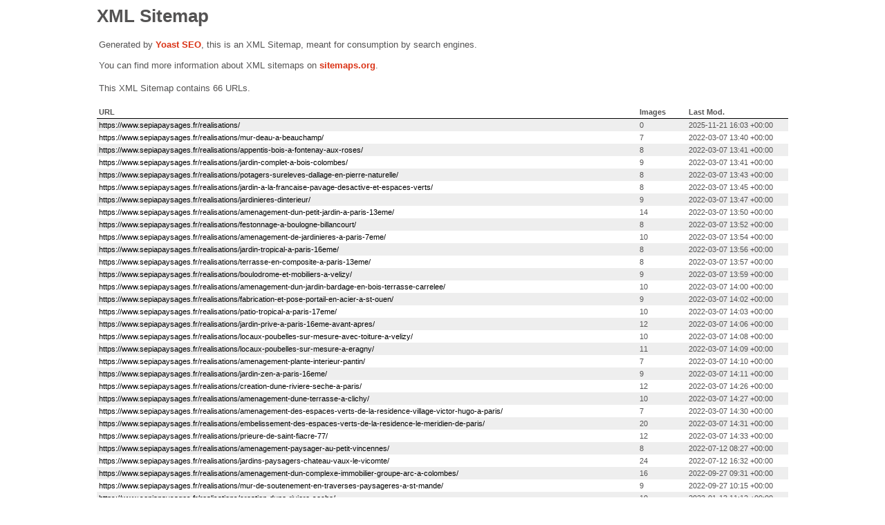

--- FILE ---
content_type: text/xml; charset=UTF-8
request_url: https://www.sepiapaysages.fr/realisations-sitemap.xml
body_size: 4665
content:
<?xml version="1.0" encoding="UTF-8"?><?xml-stylesheet type="text/xsl" href="//www.sepiapaysages.fr/wp-content/plugins/wordpress-seo/css/main-sitemap.xsl"?>
<urlset xmlns:xsi="http://www.w3.org/2001/XMLSchema-instance" xmlns:image="http://www.google.com/schemas/sitemap-image/1.1" xsi:schemaLocation="http://www.sitemaps.org/schemas/sitemap/0.9 http://www.sitemaps.org/schemas/sitemap/0.9/sitemap.xsd http://www.google.com/schemas/sitemap-image/1.1 http://www.google.com/schemas/sitemap-image/1.1/sitemap-image.xsd" xmlns="http://www.sitemaps.org/schemas/sitemap/0.9">
	<url>
		<loc>https://www.sepiapaysages.fr/realisations/</loc>
		<lastmod>2025-11-21T16:03:07+00:00</lastmod>
	</url>
	<url>
		<loc>https://www.sepiapaysages.fr/realisations/mur-deau-a-beauchamp/</loc>
		<lastmod>2022-03-07T13:40:00+00:00</lastmod>
		<image:image>
			<image:loc>https://www.sepiapaysages.fr/wp-content/uploads/2022/01/mur-deau-beauchamp.jpg</image:loc>
		</image:image>
		<image:image>
			<image:loc>https://www.sepiapaysages.fr/wp-content/uploads/2021/12/creation-amenagement-prestation.jpg</image:loc>
		</image:image>
		<image:image>
			<image:loc>https://www.sepiapaysages.fr/wp-content/uploads/2021/12/entretien-espaces-verts-prestation.jpg</image:loc>
		</image:image>
		<image:image>
			<image:loc>https://www.sepiapaysages.fr/wp-content/uploads/2021/12/arrosage-automatique-prestation.jpg</image:loc>
		</image:image>
		<image:image>
			<image:loc>https://www.sepiapaysages.fr/wp-content/uploads/2021/12/elagage-darbres-prestation.jpg</image:loc>
		</image:image>
		<image:image>
			<image:loc>https://www.sepiapaysages.fr/wp-content/uploads/2021/11/mur-floral.jpg</image:loc>
		</image:image>
		<image:image>
			<image:loc>https://www.sepiapaysages.fr/wp-content/uploads/2021/12/vignes-vignobles-prestation.jpg</image:loc>
		</image:image>
	</url>
	<url>
		<loc>https://www.sepiapaysages.fr/realisations/appentis-bois-a-fontenay-aux-roses/</loc>
		<lastmod>2022-03-07T13:41:15+00:00</lastmod>
		<image:image>
			<image:loc>https://www.sepiapaysages.fr/wp-content/uploads/2022/01/appentis-bois-fontenay-aux-roses-2.jpg</image:loc>
		</image:image>
		<image:image>
			<image:loc>https://www.sepiapaysages.fr/wp-content/uploads/2022/01/appentis-bois-fontenay-aux-roses.jpg</image:loc>
		</image:image>
		<image:image>
			<image:loc>https://www.sepiapaysages.fr/wp-content/uploads/2021/12/creation-amenagement-prestation.jpg</image:loc>
		</image:image>
		<image:image>
			<image:loc>https://www.sepiapaysages.fr/wp-content/uploads/2021/12/entretien-espaces-verts-prestation.jpg</image:loc>
		</image:image>
		<image:image>
			<image:loc>https://www.sepiapaysages.fr/wp-content/uploads/2021/12/arrosage-automatique-prestation.jpg</image:loc>
		</image:image>
		<image:image>
			<image:loc>https://www.sepiapaysages.fr/wp-content/uploads/2021/12/elagage-darbres-prestation.jpg</image:loc>
		</image:image>
		<image:image>
			<image:loc>https://www.sepiapaysages.fr/wp-content/uploads/2021/11/mur-floral.jpg</image:loc>
		</image:image>
		<image:image>
			<image:loc>https://www.sepiapaysages.fr/wp-content/uploads/2021/12/vignes-vignobles-prestation.jpg</image:loc>
		</image:image>
	</url>
	<url>
		<loc>https://www.sepiapaysages.fr/realisations/jardin-complet-a-bois-colombes/</loc>
		<lastmod>2022-03-07T13:41:35+00:00</lastmod>
		<image:image>
			<image:loc>https://www.sepiapaysages.fr/wp-content/uploads/2022/01/jardin-complet-bois-colombe-1.jpg</image:loc>
		</image:image>
		<image:image>
			<image:loc>https://www.sepiapaysages.fr/wp-content/uploads/2022/01/jardin-complet-bois-colombe-3.jpg</image:loc>
		</image:image>
		<image:image>
			<image:loc>https://www.sepiapaysages.fr/wp-content/uploads/2022/01/jardin-complet-bois-colombe-2.jpg</image:loc>
		</image:image>
		<image:image>
			<image:loc>https://www.sepiapaysages.fr/wp-content/uploads/2021/12/creation-amenagement-prestation.jpg</image:loc>
		</image:image>
		<image:image>
			<image:loc>https://www.sepiapaysages.fr/wp-content/uploads/2021/12/entretien-espaces-verts-prestation.jpg</image:loc>
		</image:image>
		<image:image>
			<image:loc>https://www.sepiapaysages.fr/wp-content/uploads/2021/12/arrosage-automatique-prestation.jpg</image:loc>
		</image:image>
		<image:image>
			<image:loc>https://www.sepiapaysages.fr/wp-content/uploads/2021/12/elagage-darbres-prestation.jpg</image:loc>
		</image:image>
		<image:image>
			<image:loc>https://www.sepiapaysages.fr/wp-content/uploads/2021/11/mur-floral.jpg</image:loc>
		</image:image>
		<image:image>
			<image:loc>https://www.sepiapaysages.fr/wp-content/uploads/2021/12/vignes-vignobles-prestation.jpg</image:loc>
		</image:image>
	</url>
	<url>
		<loc>https://www.sepiapaysages.fr/realisations/potagers-sureleves-dallage-en-pierre-naturelle/</loc>
		<lastmod>2022-03-07T13:43:33+00:00</lastmod>
		<image:image>
			<image:loc>https://www.sepiapaysages.fr/wp-content/uploads/2022/01/potagers-sureleves-dallage-pierre-naturelle-1.jpg</image:loc>
		</image:image>
		<image:image>
			<image:loc>https://www.sepiapaysages.fr/wp-content/uploads/2022/01/potagers-sureleves-dallage-pierre-naturelle-2.jpg</image:loc>
		</image:image>
		<image:image>
			<image:loc>https://www.sepiapaysages.fr/wp-content/uploads/2021/12/creation-amenagement-prestation.jpg</image:loc>
		</image:image>
		<image:image>
			<image:loc>https://www.sepiapaysages.fr/wp-content/uploads/2021/12/entretien-espaces-verts-prestation.jpg</image:loc>
		</image:image>
		<image:image>
			<image:loc>https://www.sepiapaysages.fr/wp-content/uploads/2021/12/arrosage-automatique-prestation.jpg</image:loc>
		</image:image>
		<image:image>
			<image:loc>https://www.sepiapaysages.fr/wp-content/uploads/2021/12/elagage-darbres-prestation.jpg</image:loc>
		</image:image>
		<image:image>
			<image:loc>https://www.sepiapaysages.fr/wp-content/uploads/2021/11/mur-floral.jpg</image:loc>
		</image:image>
		<image:image>
			<image:loc>https://www.sepiapaysages.fr/wp-content/uploads/2021/12/vignes-vignobles-prestation.jpg</image:loc>
		</image:image>
	</url>
	<url>
		<loc>https://www.sepiapaysages.fr/realisations/jardin-a-la-francaise-pavage-desactive-et-espaces-verts/</loc>
		<lastmod>2022-03-07T13:45:37+00:00</lastmod>
		<image:image>
			<image:loc>https://www.sepiapaysages.fr/wp-content/uploads/2022/01/jardin-francaise-pavage-espaces-verts-1.jpg</image:loc>
		</image:image>
		<image:image>
			<image:loc>https://www.sepiapaysages.fr/wp-content/uploads/2022/01/jardin-francaise-pavage-espaces-verts-2.jpg</image:loc>
		</image:image>
		<image:image>
			<image:loc>https://www.sepiapaysages.fr/wp-content/uploads/2021/12/creation-amenagement-prestation.jpg</image:loc>
		</image:image>
		<image:image>
			<image:loc>https://www.sepiapaysages.fr/wp-content/uploads/2021/12/entretien-espaces-verts-prestation.jpg</image:loc>
		</image:image>
		<image:image>
			<image:loc>https://www.sepiapaysages.fr/wp-content/uploads/2021/12/arrosage-automatique-prestation.jpg</image:loc>
		</image:image>
		<image:image>
			<image:loc>https://www.sepiapaysages.fr/wp-content/uploads/2021/12/elagage-darbres-prestation.jpg</image:loc>
		</image:image>
		<image:image>
			<image:loc>https://www.sepiapaysages.fr/wp-content/uploads/2021/11/mur-floral.jpg</image:loc>
		</image:image>
		<image:image>
			<image:loc>https://www.sepiapaysages.fr/wp-content/uploads/2021/12/vignes-vignobles-prestation.jpg</image:loc>
		</image:image>
	</url>
	<url>
		<loc>https://www.sepiapaysages.fr/realisations/jardinieres-dinterieur/</loc>
		<lastmod>2022-03-07T13:47:49+00:00</lastmod>
		<image:image>
			<image:loc>https://www.sepiapaysages.fr/wp-content/uploads/2022/01/jardinieres-interieur-hall-entree-paris-5-1.jpg</image:loc>
		</image:image>
		<image:image>
			<image:loc>https://www.sepiapaysages.fr/wp-content/uploads/2022/01/jardinieres-interieur-hall-entree-paris-5-2.jpg</image:loc>
		</image:image>
		<image:image>
			<image:loc>https://www.sepiapaysages.fr/wp-content/uploads/2022/01/jardinieres-interieur-hall-entree-paris-5-3.jpg</image:loc>
		</image:image>
		<image:image>
			<image:loc>https://www.sepiapaysages.fr/wp-content/uploads/2021/12/creation-amenagement-prestation.jpg</image:loc>
		</image:image>
		<image:image>
			<image:loc>https://www.sepiapaysages.fr/wp-content/uploads/2021/12/entretien-espaces-verts-prestation.jpg</image:loc>
		</image:image>
		<image:image>
			<image:loc>https://www.sepiapaysages.fr/wp-content/uploads/2021/12/arrosage-automatique-prestation.jpg</image:loc>
		</image:image>
		<image:image>
			<image:loc>https://www.sepiapaysages.fr/wp-content/uploads/2021/12/elagage-darbres-prestation.jpg</image:loc>
		</image:image>
		<image:image>
			<image:loc>https://www.sepiapaysages.fr/wp-content/uploads/2021/11/mur-floral.jpg</image:loc>
		</image:image>
		<image:image>
			<image:loc>https://www.sepiapaysages.fr/wp-content/uploads/2021/12/vignes-vignobles-prestation.jpg</image:loc>
		</image:image>
	</url>
	<url>
		<loc>https://www.sepiapaysages.fr/realisations/amenagement-dun-petit-jardin-a-paris-13eme/</loc>
		<lastmod>2022-03-07T13:50:56+00:00</lastmod>
		<image:image>
			<image:loc>https://www.sepiapaysages.fr/wp-content/uploads/2022/01/amenagement-petit-jardin-paris-13-7.jpg</image:loc>
		</image:image>
		<image:image>
			<image:loc>https://www.sepiapaysages.fr/wp-content/uploads/2022/01/amenagement-petit-jardin-paris-13-6.jpg</image:loc>
		</image:image>
		<image:image>
			<image:loc>https://www.sepiapaysages.fr/wp-content/uploads/2022/01/amenagement-petit-jardin-paris-13-5.jpg</image:loc>
		</image:image>
		<image:image>
			<image:loc>https://www.sepiapaysages.fr/wp-content/uploads/2022/01/amenagement-petit-jardin-paris-13-4.jpg</image:loc>
		</image:image>
		<image:image>
			<image:loc>https://www.sepiapaysages.fr/wp-content/uploads/2022/01/amenagement-petit-jardin-paris-13-3.jpg</image:loc>
		</image:image>
		<image:image>
			<image:loc>https://www.sepiapaysages.fr/wp-content/uploads/2022/01/amenagement-petit-jardin-paris-13-2.jpg</image:loc>
		</image:image>
		<image:image>
			<image:loc>https://www.sepiapaysages.fr/wp-content/uploads/2022/01/amenagement-petit-jardin-paris-13-1.jpg</image:loc>
		</image:image>
		<image:image>
			<image:loc>https://www.sepiapaysages.fr/wp-content/uploads/2022/01/amenagement-petit-jardin-paris-13-8.jpg</image:loc>
		</image:image>
		<image:image>
			<image:loc>https://www.sepiapaysages.fr/wp-content/uploads/2021/12/creation-amenagement-prestation.jpg</image:loc>
		</image:image>
		<image:image>
			<image:loc>https://www.sepiapaysages.fr/wp-content/uploads/2021/12/entretien-espaces-verts-prestation.jpg</image:loc>
		</image:image>
		<image:image>
			<image:loc>https://www.sepiapaysages.fr/wp-content/uploads/2021/12/arrosage-automatique-prestation.jpg</image:loc>
		</image:image>
		<image:image>
			<image:loc>https://www.sepiapaysages.fr/wp-content/uploads/2021/12/elagage-darbres-prestation.jpg</image:loc>
		</image:image>
		<image:image>
			<image:loc>https://www.sepiapaysages.fr/wp-content/uploads/2021/11/mur-floral.jpg</image:loc>
		</image:image>
		<image:image>
			<image:loc>https://www.sepiapaysages.fr/wp-content/uploads/2021/12/vignes-vignobles-prestation.jpg</image:loc>
		</image:image>
	</url>
	<url>
		<loc>https://www.sepiapaysages.fr/realisations/festonnage-a-boulogne-billancourt/</loc>
		<lastmod>2022-03-07T13:52:36+00:00</lastmod>
		<image:image>
			<image:loc>https://www.sepiapaysages.fr/wp-content/uploads/2022/01/festonnage-boulogne-billancourt-1.jpg</image:loc>
		</image:image>
		<image:image>
			<image:loc>https://www.sepiapaysages.fr/wp-content/uploads/2022/01/festonnage-boulogne-billancourt-2.jpg</image:loc>
		</image:image>
		<image:image>
			<image:loc>https://www.sepiapaysages.fr/wp-content/uploads/2021/12/creation-amenagement-prestation.jpg</image:loc>
		</image:image>
		<image:image>
			<image:loc>https://www.sepiapaysages.fr/wp-content/uploads/2021/12/entretien-espaces-verts-prestation.jpg</image:loc>
		</image:image>
		<image:image>
			<image:loc>https://www.sepiapaysages.fr/wp-content/uploads/2021/12/arrosage-automatique-prestation.jpg</image:loc>
		</image:image>
		<image:image>
			<image:loc>https://www.sepiapaysages.fr/wp-content/uploads/2021/12/elagage-darbres-prestation.jpg</image:loc>
		</image:image>
		<image:image>
			<image:loc>https://www.sepiapaysages.fr/wp-content/uploads/2021/11/mur-floral.jpg</image:loc>
		</image:image>
		<image:image>
			<image:loc>https://www.sepiapaysages.fr/wp-content/uploads/2021/12/vignes-vignobles-prestation.jpg</image:loc>
		</image:image>
	</url>
	<url>
		<loc>https://www.sepiapaysages.fr/realisations/amenagement-de-jardinieres-a-paris-7eme/</loc>
		<lastmod>2022-03-07T13:54:49+00:00</lastmod>
		<image:image>
			<image:loc>https://www.sepiapaysages.fr/wp-content/uploads/2022/01/amenagement-jardinieres-paris-7-1.jpg</image:loc>
		</image:image>
		<image:image>
			<image:loc>https://www.sepiapaysages.fr/wp-content/uploads/2022/01/amenagement-jardinieres-paris-7-4.jpg</image:loc>
		</image:image>
		<image:image>
			<image:loc>https://www.sepiapaysages.fr/wp-content/uploads/2022/01/amenagement-jardinieres-paris-7-3.jpg</image:loc>
		</image:image>
		<image:image>
			<image:loc>https://www.sepiapaysages.fr/wp-content/uploads/2022/01/amenagement-jardinieres-paris-7-2.jpg</image:loc>
		</image:image>
		<image:image>
			<image:loc>https://www.sepiapaysages.fr/wp-content/uploads/2021/12/creation-amenagement-prestation.jpg</image:loc>
		</image:image>
		<image:image>
			<image:loc>https://www.sepiapaysages.fr/wp-content/uploads/2021/12/entretien-espaces-verts-prestation.jpg</image:loc>
		</image:image>
		<image:image>
			<image:loc>https://www.sepiapaysages.fr/wp-content/uploads/2021/12/arrosage-automatique-prestation.jpg</image:loc>
		</image:image>
		<image:image>
			<image:loc>https://www.sepiapaysages.fr/wp-content/uploads/2021/12/elagage-darbres-prestation.jpg</image:loc>
		</image:image>
		<image:image>
			<image:loc>https://www.sepiapaysages.fr/wp-content/uploads/2021/11/mur-floral.jpg</image:loc>
		</image:image>
		<image:image>
			<image:loc>https://www.sepiapaysages.fr/wp-content/uploads/2021/12/vignes-vignobles-prestation.jpg</image:loc>
		</image:image>
	</url>
	<url>
		<loc>https://www.sepiapaysages.fr/realisations/jardin-tropical-a-paris-16eme/</loc>
		<lastmod>2022-03-07T13:56:36+00:00</lastmod>
		<image:image>
			<image:loc>https://www.sepiapaysages.fr/wp-content/uploads/2022/01/jardin-tropical-paris-16-1.jpg</image:loc>
		</image:image>
		<image:image>
			<image:loc>https://www.sepiapaysages.fr/wp-content/uploads/2022/01/jardin-tropical-paris-16-2.jpg</image:loc>
		</image:image>
		<image:image>
			<image:loc>https://www.sepiapaysages.fr/wp-content/uploads/2021/12/creation-amenagement-prestation.jpg</image:loc>
		</image:image>
		<image:image>
			<image:loc>https://www.sepiapaysages.fr/wp-content/uploads/2021/12/entretien-espaces-verts-prestation.jpg</image:loc>
		</image:image>
		<image:image>
			<image:loc>https://www.sepiapaysages.fr/wp-content/uploads/2021/12/arrosage-automatique-prestation.jpg</image:loc>
		</image:image>
		<image:image>
			<image:loc>https://www.sepiapaysages.fr/wp-content/uploads/2021/12/elagage-darbres-prestation.jpg</image:loc>
		</image:image>
		<image:image>
			<image:loc>https://www.sepiapaysages.fr/wp-content/uploads/2021/11/mur-floral.jpg</image:loc>
		</image:image>
		<image:image>
			<image:loc>https://www.sepiapaysages.fr/wp-content/uploads/2021/12/vignes-vignobles-prestation.jpg</image:loc>
		</image:image>
	</url>
	<url>
		<loc>https://www.sepiapaysages.fr/realisations/terrasse-en-composite-a-paris-13eme/</loc>
		<lastmod>2022-03-07T13:57:56+00:00</lastmod>
		<image:image>
			<image:loc>https://www.sepiapaysages.fr/wp-content/uploads/2022/01/terrasse-composite-paris-13-1.jpg</image:loc>
		</image:image>
		<image:image>
			<image:loc>https://www.sepiapaysages.fr/wp-content/uploads/2022/01/terrasse-composite-paris-13-2.jpg</image:loc>
		</image:image>
		<image:image>
			<image:loc>https://www.sepiapaysages.fr/wp-content/uploads/2021/12/creation-amenagement-prestation.jpg</image:loc>
		</image:image>
		<image:image>
			<image:loc>https://www.sepiapaysages.fr/wp-content/uploads/2021/12/entretien-espaces-verts-prestation.jpg</image:loc>
		</image:image>
		<image:image>
			<image:loc>https://www.sepiapaysages.fr/wp-content/uploads/2021/12/arrosage-automatique-prestation.jpg</image:loc>
		</image:image>
		<image:image>
			<image:loc>https://www.sepiapaysages.fr/wp-content/uploads/2021/12/elagage-darbres-prestation.jpg</image:loc>
		</image:image>
		<image:image>
			<image:loc>https://www.sepiapaysages.fr/wp-content/uploads/2021/11/mur-floral.jpg</image:loc>
		</image:image>
		<image:image>
			<image:loc>https://www.sepiapaysages.fr/wp-content/uploads/2021/12/vignes-vignobles-prestation.jpg</image:loc>
		</image:image>
	</url>
	<url>
		<loc>https://www.sepiapaysages.fr/realisations/boulodrome-et-mobiliers-a-velizy/</loc>
		<lastmod>2022-03-07T13:59:20+00:00</lastmod>
		<image:image>
			<image:loc>https://www.sepiapaysages.fr/wp-content/uploads/2022/01/boulodrome-mobilier-2.jpg</image:loc>
		</image:image>
		<image:image>
			<image:loc>https://www.sepiapaysages.fr/wp-content/uploads/2022/01/boulodrome-mobilier-1.jpg</image:loc>
		</image:image>
		<image:image>
			<image:loc>https://www.sepiapaysages.fr/wp-content/uploads/2022/01/boulodrome-mobilier-3.jpg</image:loc>
		</image:image>
		<image:image>
			<image:loc>https://www.sepiapaysages.fr/wp-content/uploads/2021/12/creation-amenagement-prestation.jpg</image:loc>
		</image:image>
		<image:image>
			<image:loc>https://www.sepiapaysages.fr/wp-content/uploads/2021/12/entretien-espaces-verts-prestation.jpg</image:loc>
		</image:image>
		<image:image>
			<image:loc>https://www.sepiapaysages.fr/wp-content/uploads/2021/12/arrosage-automatique-prestation.jpg</image:loc>
		</image:image>
		<image:image>
			<image:loc>https://www.sepiapaysages.fr/wp-content/uploads/2021/12/elagage-darbres-prestation.jpg</image:loc>
		</image:image>
		<image:image>
			<image:loc>https://www.sepiapaysages.fr/wp-content/uploads/2021/11/mur-floral.jpg</image:loc>
		</image:image>
		<image:image>
			<image:loc>https://www.sepiapaysages.fr/wp-content/uploads/2021/12/vignes-vignobles-prestation.jpg</image:loc>
		</image:image>
	</url>
	<url>
		<loc>https://www.sepiapaysages.fr/realisations/amenagement-dun-jardin-bardage-en-bois-terrasse-carrelee/</loc>
		<lastmod>2022-03-07T14:00:36+00:00</lastmod>
		<image:image>
			<image:loc>https://www.sepiapaysages.fr/wp-content/uploads/2022/01/amenagement-jardin-terrasse-bardage-3.jpg</image:loc>
		</image:image>
		<image:image>
			<image:loc>https://www.sepiapaysages.fr/wp-content/uploads/2022/01/amenagement-jardin-terrasse-bardage-2.jpg</image:loc>
		</image:image>
		<image:image>
			<image:loc>https://www.sepiapaysages.fr/wp-content/uploads/2022/01/amenagement-jardin-terrasse-bardage-1.jpg</image:loc>
		</image:image>
		<image:image>
			<image:loc>https://www.sepiapaysages.fr/wp-content/uploads/2022/01/amenagement-jardin-terrasse-bardage-4.jpg</image:loc>
		</image:image>
		<image:image>
			<image:loc>https://www.sepiapaysages.fr/wp-content/uploads/2021/12/creation-amenagement-prestation.jpg</image:loc>
		</image:image>
		<image:image>
			<image:loc>https://www.sepiapaysages.fr/wp-content/uploads/2021/12/entretien-espaces-verts-prestation.jpg</image:loc>
		</image:image>
		<image:image>
			<image:loc>https://www.sepiapaysages.fr/wp-content/uploads/2021/12/arrosage-automatique-prestation.jpg</image:loc>
		</image:image>
		<image:image>
			<image:loc>https://www.sepiapaysages.fr/wp-content/uploads/2021/12/elagage-darbres-prestation.jpg</image:loc>
		</image:image>
		<image:image>
			<image:loc>https://www.sepiapaysages.fr/wp-content/uploads/2021/11/mur-floral.jpg</image:loc>
		</image:image>
		<image:image>
			<image:loc>https://www.sepiapaysages.fr/wp-content/uploads/2021/12/vignes-vignobles-prestation.jpg</image:loc>
		</image:image>
	</url>
	<url>
		<loc>https://www.sepiapaysages.fr/realisations/fabrication-et-pose-portail-en-acier-a-st-ouen/</loc>
		<lastmod>2022-03-07T14:02:03+00:00</lastmod>
		<image:image>
			<image:loc>https://www.sepiapaysages.fr/wp-content/uploads/2022/01/fabrication-pose-portail-st-ouen-1.jpg</image:loc>
		</image:image>
		<image:image>
			<image:loc>https://www.sepiapaysages.fr/wp-content/uploads/2022/01/fabrication-pose-portail-st-ouen-3.jpg</image:loc>
		</image:image>
		<image:image>
			<image:loc>https://www.sepiapaysages.fr/wp-content/uploads/2022/01/fabrication-pose-portail-st-ouen-2.jpg</image:loc>
		</image:image>
		<image:image>
			<image:loc>https://www.sepiapaysages.fr/wp-content/uploads/2021/12/creation-amenagement-prestation.jpg</image:loc>
		</image:image>
		<image:image>
			<image:loc>https://www.sepiapaysages.fr/wp-content/uploads/2021/12/entretien-espaces-verts-prestation.jpg</image:loc>
		</image:image>
		<image:image>
			<image:loc>https://www.sepiapaysages.fr/wp-content/uploads/2021/12/arrosage-automatique-prestation.jpg</image:loc>
		</image:image>
		<image:image>
			<image:loc>https://www.sepiapaysages.fr/wp-content/uploads/2021/12/elagage-darbres-prestation.jpg</image:loc>
		</image:image>
		<image:image>
			<image:loc>https://www.sepiapaysages.fr/wp-content/uploads/2021/11/mur-floral.jpg</image:loc>
		</image:image>
		<image:image>
			<image:loc>https://www.sepiapaysages.fr/wp-content/uploads/2021/12/vignes-vignobles-prestation.jpg</image:loc>
		</image:image>
	</url>
	<url>
		<loc>https://www.sepiapaysages.fr/realisations/patio-tropical-a-paris-17eme/</loc>
		<lastmod>2022-03-07T14:03:55+00:00</lastmod>
		<image:image>
			<image:loc>https://www.sepiapaysages.fr/wp-content/uploads/2022/01/patio-tropical-paris-17-1.jpg</image:loc>
		</image:image>
		<image:image>
			<image:loc>https://www.sepiapaysages.fr/wp-content/uploads/2022/01/patio-tropical-paris-17-2.jpg</image:loc>
		</image:image>
		<image:image>
			<image:loc>https://www.sepiapaysages.fr/wp-content/uploads/2022/01/patio-tropical-paris-17-4.jpg</image:loc>
		</image:image>
		<image:image>
			<image:loc>https://www.sepiapaysages.fr/wp-content/uploads/2022/01/patio-tropical-paris-17-3.jpg</image:loc>
		</image:image>
		<image:image>
			<image:loc>https://www.sepiapaysages.fr/wp-content/uploads/2021/12/creation-amenagement-prestation.jpg</image:loc>
		</image:image>
		<image:image>
			<image:loc>https://www.sepiapaysages.fr/wp-content/uploads/2021/12/entretien-espaces-verts-prestation.jpg</image:loc>
		</image:image>
		<image:image>
			<image:loc>https://www.sepiapaysages.fr/wp-content/uploads/2021/12/arrosage-automatique-prestation.jpg</image:loc>
		</image:image>
		<image:image>
			<image:loc>https://www.sepiapaysages.fr/wp-content/uploads/2021/12/elagage-darbres-prestation.jpg</image:loc>
		</image:image>
		<image:image>
			<image:loc>https://www.sepiapaysages.fr/wp-content/uploads/2021/11/mur-floral.jpg</image:loc>
		</image:image>
		<image:image>
			<image:loc>https://www.sepiapaysages.fr/wp-content/uploads/2021/12/vignes-vignobles-prestation.jpg</image:loc>
		</image:image>
	</url>
	<url>
		<loc>https://www.sepiapaysages.fr/realisations/jardin-prive-a-paris-16eme-avant-apres/</loc>
		<lastmod>2022-03-07T14:06:58+00:00</lastmod>
		<image:image>
			<image:loc>https://www.sepiapaysages.fr/wp-content/uploads/2022/01/jardin-prive-paris-15-6.jpg</image:loc>
		</image:image>
		<image:image>
			<image:loc>https://www.sepiapaysages.fr/wp-content/uploads/2022/01/jardin-prive-paris-15-5.jpg</image:loc>
		</image:image>
		<image:image>
			<image:loc>https://www.sepiapaysages.fr/wp-content/uploads/2022/01/jardin-prive-paris-15-4.jpg</image:loc>
		</image:image>
		<image:image>
			<image:loc>https://www.sepiapaysages.fr/wp-content/uploads/2022/01/jardin-prive-paris-15-3.jpg</image:loc>
		</image:image>
		<image:image>
			<image:loc>https://www.sepiapaysages.fr/wp-content/uploads/2022/01/jardin-prive-paris-15-2.jpg</image:loc>
		</image:image>
		<image:image>
			<image:loc>https://www.sepiapaysages.fr/wp-content/uploads/2022/01/jardin-prive-paris-15-1.jpg</image:loc>
		</image:image>
		<image:image>
			<image:loc>https://www.sepiapaysages.fr/wp-content/uploads/2021/12/creation-amenagement-prestation.jpg</image:loc>
		</image:image>
		<image:image>
			<image:loc>https://www.sepiapaysages.fr/wp-content/uploads/2021/12/entretien-espaces-verts-prestation.jpg</image:loc>
		</image:image>
		<image:image>
			<image:loc>https://www.sepiapaysages.fr/wp-content/uploads/2021/12/arrosage-automatique-prestation.jpg</image:loc>
		</image:image>
		<image:image>
			<image:loc>https://www.sepiapaysages.fr/wp-content/uploads/2021/12/elagage-darbres-prestation.jpg</image:loc>
		</image:image>
		<image:image>
			<image:loc>https://www.sepiapaysages.fr/wp-content/uploads/2021/11/mur-floral.jpg</image:loc>
		</image:image>
		<image:image>
			<image:loc>https://www.sepiapaysages.fr/wp-content/uploads/2021/12/vignes-vignobles-prestation.jpg</image:loc>
		</image:image>
	</url>
	<url>
		<loc>https://www.sepiapaysages.fr/realisations/locaux-poubelles-sur-mesure-avec-toiture-a-velizy/</loc>
		<lastmod>2022-03-07T14:08:20+00:00</lastmod>
		<image:image>
			<image:loc>https://www.sepiapaysages.fr/wp-content/uploads/2022/01/locaux-poubelles-mesure-velizy-1.jpg</image:loc>
		</image:image>
		<image:image>
			<image:loc>https://www.sepiapaysages.fr/wp-content/uploads/2022/01/locaux-poubelles-mesure-velizy-4.jpg</image:loc>
		</image:image>
		<image:image>
			<image:loc>https://www.sepiapaysages.fr/wp-content/uploads/2022/01/locaux-poubelles-mesure-velizy-3.jpg</image:loc>
		</image:image>
		<image:image>
			<image:loc>https://www.sepiapaysages.fr/wp-content/uploads/2022/01/locaux-poubelles-mesure-velizy-2.jpg</image:loc>
		</image:image>
		<image:image>
			<image:loc>https://www.sepiapaysages.fr/wp-content/uploads/2021/12/creation-amenagement-prestation.jpg</image:loc>
		</image:image>
		<image:image>
			<image:loc>https://www.sepiapaysages.fr/wp-content/uploads/2021/12/entretien-espaces-verts-prestation.jpg</image:loc>
		</image:image>
		<image:image>
			<image:loc>https://www.sepiapaysages.fr/wp-content/uploads/2021/12/arrosage-automatique-prestation.jpg</image:loc>
		</image:image>
		<image:image>
			<image:loc>https://www.sepiapaysages.fr/wp-content/uploads/2021/12/elagage-darbres-prestation.jpg</image:loc>
		</image:image>
		<image:image>
			<image:loc>https://www.sepiapaysages.fr/wp-content/uploads/2021/11/mur-floral.jpg</image:loc>
		</image:image>
		<image:image>
			<image:loc>https://www.sepiapaysages.fr/wp-content/uploads/2021/12/vignes-vignobles-prestation.jpg</image:loc>
		</image:image>
	</url>
	<url>
		<loc>https://www.sepiapaysages.fr/realisations/locaux-poubelles-sur-mesure-a-eragny/</loc>
		<lastmod>2022-03-07T14:09:30+00:00</lastmod>
		<image:image>
			<image:loc>https://www.sepiapaysages.fr/wp-content/uploads/2022/01/locaux-poubelles-mesure-eragny-5.jpg</image:loc>
		</image:image>
		<image:image>
			<image:loc>https://www.sepiapaysages.fr/wp-content/uploads/2022/01/locaux-poubelles-mesure-eragny-4.jpg</image:loc>
		</image:image>
		<image:image>
			<image:loc>https://www.sepiapaysages.fr/wp-content/uploads/2022/01/locaux-poubelles-mesure-eragny-3.jpg</image:loc>
		</image:image>
		<image:image>
			<image:loc>https://www.sepiapaysages.fr/wp-content/uploads/2022/01/locaux-poubelles-mesure-eragny-2.jpg</image:loc>
		</image:image>
		<image:image>
			<image:loc>https://www.sepiapaysages.fr/wp-content/uploads/2022/01/locaux-poubelles-mesure-eragny-1.jpg</image:loc>
		</image:image>
		<image:image>
			<image:loc>https://www.sepiapaysages.fr/wp-content/uploads/2021/12/creation-amenagement-prestation.jpg</image:loc>
		</image:image>
		<image:image>
			<image:loc>https://www.sepiapaysages.fr/wp-content/uploads/2021/12/entretien-espaces-verts-prestation.jpg</image:loc>
		</image:image>
		<image:image>
			<image:loc>https://www.sepiapaysages.fr/wp-content/uploads/2021/12/arrosage-automatique-prestation.jpg</image:loc>
		</image:image>
		<image:image>
			<image:loc>https://www.sepiapaysages.fr/wp-content/uploads/2021/12/elagage-darbres-prestation.jpg</image:loc>
		</image:image>
		<image:image>
			<image:loc>https://www.sepiapaysages.fr/wp-content/uploads/2021/11/mur-floral.jpg</image:loc>
		</image:image>
		<image:image>
			<image:loc>https://www.sepiapaysages.fr/wp-content/uploads/2021/12/vignes-vignobles-prestation.jpg</image:loc>
		</image:image>
	</url>
	<url>
		<loc>https://www.sepiapaysages.fr/realisations/amenagement-plante-interieur-pantin/</loc>
		<lastmod>2022-03-07T14:10:19+00:00</lastmod>
		<image:image>
			<image:loc>https://www.sepiapaysages.fr/wp-content/uploads/2022/01/amenagement-plante-interieur-pantin.jpg</image:loc>
		</image:image>
		<image:image>
			<image:loc>https://www.sepiapaysages.fr/wp-content/uploads/2021/12/creation-amenagement-prestation.jpg</image:loc>
		</image:image>
		<image:image>
			<image:loc>https://www.sepiapaysages.fr/wp-content/uploads/2021/12/entretien-espaces-verts-prestation.jpg</image:loc>
		</image:image>
		<image:image>
			<image:loc>https://www.sepiapaysages.fr/wp-content/uploads/2021/12/arrosage-automatique-prestation.jpg</image:loc>
		</image:image>
		<image:image>
			<image:loc>https://www.sepiapaysages.fr/wp-content/uploads/2021/12/elagage-darbres-prestation.jpg</image:loc>
		</image:image>
		<image:image>
			<image:loc>https://www.sepiapaysages.fr/wp-content/uploads/2021/11/mur-floral.jpg</image:loc>
		</image:image>
		<image:image>
			<image:loc>https://www.sepiapaysages.fr/wp-content/uploads/2021/12/vignes-vignobles-prestation.jpg</image:loc>
		</image:image>
	</url>
	<url>
		<loc>https://www.sepiapaysages.fr/realisations/jardin-zen-a-paris-16eme/</loc>
		<lastmod>2022-03-07T14:11:35+00:00</lastmod>
		<image:image>
			<image:loc>https://www.sepiapaysages.fr/wp-content/uploads/2022/01/jardin-zen-paris-16-1.jpg</image:loc>
		</image:image>
		<image:image>
			<image:loc>https://www.sepiapaysages.fr/wp-content/uploads/2022/01/jardin-zen-paris-16-3.jpg</image:loc>
		</image:image>
		<image:image>
			<image:loc>https://www.sepiapaysages.fr/wp-content/uploads/2022/01/jardin-zen-paris-16-2.jpg</image:loc>
		</image:image>
		<image:image>
			<image:loc>https://www.sepiapaysages.fr/wp-content/uploads/2021/12/creation-amenagement-prestation.jpg</image:loc>
		</image:image>
		<image:image>
			<image:loc>https://www.sepiapaysages.fr/wp-content/uploads/2021/12/entretien-espaces-verts-prestation.jpg</image:loc>
		</image:image>
		<image:image>
			<image:loc>https://www.sepiapaysages.fr/wp-content/uploads/2021/12/arrosage-automatique-prestation.jpg</image:loc>
		</image:image>
		<image:image>
			<image:loc>https://www.sepiapaysages.fr/wp-content/uploads/2021/12/elagage-darbres-prestation.jpg</image:loc>
		</image:image>
		<image:image>
			<image:loc>https://www.sepiapaysages.fr/wp-content/uploads/2021/11/mur-floral.jpg</image:loc>
		</image:image>
		<image:image>
			<image:loc>https://www.sepiapaysages.fr/wp-content/uploads/2021/12/vignes-vignobles-prestation.jpg</image:loc>
		</image:image>
	</url>
	<url>
		<loc>https://www.sepiapaysages.fr/realisations/creation-dune-riviere-seche-a-paris/</loc>
		<lastmod>2022-03-07T14:26:24+00:00</lastmod>
		<image:image>
			<image:loc>https://www.sepiapaysages.fr/wp-content/uploads/2022/01/creation-riviere-seche-2.jpg</image:loc>
		</image:image>
		<image:image>
			<image:loc>https://www.sepiapaysages.fr/wp-content/uploads/2022/01/creation-riviere-seche.jpg</image:loc>
		</image:image>
		<image:image>
			<image:loc>https://www.sepiapaysages.fr/wp-content/uploads/2022/01/creation-riviere-seche-4.jpg</image:loc>
		</image:image>
		<image:image>
			<image:loc>https://www.sepiapaysages.fr/wp-content/uploads/2022/01/creation-riviere-seche-5.jpg</image:loc>
		</image:image>
		<image:image>
			<image:loc>https://www.sepiapaysages.fr/wp-content/uploads/2022/01/creation-riviere-seche-6.jpg</image:loc>
		</image:image>
		<image:image>
			<image:loc>https://www.sepiapaysages.fr/wp-content/uploads/2022/01/creation-riviere-seche-3.jpg</image:loc>
		</image:image>
		<image:image>
			<image:loc>https://www.sepiapaysages.fr/wp-content/uploads/2021/12/creation-amenagement-prestation.jpg</image:loc>
		</image:image>
		<image:image>
			<image:loc>https://www.sepiapaysages.fr/wp-content/uploads/2021/12/entretien-espaces-verts-prestation.jpg</image:loc>
		</image:image>
		<image:image>
			<image:loc>https://www.sepiapaysages.fr/wp-content/uploads/2021/12/arrosage-automatique-prestation.jpg</image:loc>
		</image:image>
		<image:image>
			<image:loc>https://www.sepiapaysages.fr/wp-content/uploads/2021/12/elagage-darbres-prestation.jpg</image:loc>
		</image:image>
		<image:image>
			<image:loc>https://www.sepiapaysages.fr/wp-content/uploads/2021/11/mur-floral.jpg</image:loc>
		</image:image>
		<image:image>
			<image:loc>https://www.sepiapaysages.fr/wp-content/uploads/2021/12/vignes-vignobles-prestation.jpg</image:loc>
		</image:image>
	</url>
	<url>
		<loc>https://www.sepiapaysages.fr/realisations/amenagement-dune-terrasse-a-clichy/</loc>
		<lastmod>2022-03-07T14:27:49+00:00</lastmod>
		<image:image>
			<image:loc>https://www.sepiapaysages.fr/wp-content/uploads/2022/01/amenagement-terrasse-clichy.jpg</image:loc>
		</image:image>
		<image:image>
			<image:loc>https://www.sepiapaysages.fr/wp-content/uploads/2022/01/amenagement-terrasse-clichy-4.jpg</image:loc>
		</image:image>
		<image:image>
			<image:loc>https://www.sepiapaysages.fr/wp-content/uploads/2022/01/amenagement-terrasse-clichy-3.jpg</image:loc>
		</image:image>
		<image:image>
			<image:loc>https://www.sepiapaysages.fr/wp-content/uploads/2022/01/amenagement-terrasse-clichy-2.jpg</image:loc>
		</image:image>
		<image:image>
			<image:loc>https://www.sepiapaysages.fr/wp-content/uploads/2021/12/creation-amenagement-prestation.jpg</image:loc>
		</image:image>
		<image:image>
			<image:loc>https://www.sepiapaysages.fr/wp-content/uploads/2021/12/entretien-espaces-verts-prestation.jpg</image:loc>
		</image:image>
		<image:image>
			<image:loc>https://www.sepiapaysages.fr/wp-content/uploads/2021/12/arrosage-automatique-prestation.jpg</image:loc>
		</image:image>
		<image:image>
			<image:loc>https://www.sepiapaysages.fr/wp-content/uploads/2021/12/elagage-darbres-prestation.jpg</image:loc>
		</image:image>
		<image:image>
			<image:loc>https://www.sepiapaysages.fr/wp-content/uploads/2021/11/mur-floral.jpg</image:loc>
		</image:image>
		<image:image>
			<image:loc>https://www.sepiapaysages.fr/wp-content/uploads/2021/12/vignes-vignobles-prestation.jpg</image:loc>
		</image:image>
	</url>
	<url>
		<loc>https://www.sepiapaysages.fr/realisations/amenagement-des-espaces-verts-de-la-residence-village-victor-hugo-a-paris/</loc>
		<lastmod>2022-03-07T14:30:30+00:00</lastmod>
		<image:image>
			<image:loc>https://www.sepiapaysages.fr/wp-content/uploads/2021/12/Village-Victor-Hugo.jpg</image:loc>
		</image:image>
		<image:image>
			<image:loc>https://www.sepiapaysages.fr/wp-content/uploads/2021/12/creation-amenagement-prestation.jpg</image:loc>
		</image:image>
		<image:image>
			<image:loc>https://www.sepiapaysages.fr/wp-content/uploads/2021/12/entretien-espaces-verts-prestation.jpg</image:loc>
		</image:image>
		<image:image>
			<image:loc>https://www.sepiapaysages.fr/wp-content/uploads/2021/12/arrosage-automatique-prestation.jpg</image:loc>
		</image:image>
		<image:image>
			<image:loc>https://www.sepiapaysages.fr/wp-content/uploads/2021/12/elagage-darbres-prestation.jpg</image:loc>
		</image:image>
		<image:image>
			<image:loc>https://www.sepiapaysages.fr/wp-content/uploads/2021/11/mur-floral.jpg</image:loc>
		</image:image>
		<image:image>
			<image:loc>https://www.sepiapaysages.fr/wp-content/uploads/2021/12/vignes-vignobles-prestation.jpg</image:loc>
		</image:image>
	</url>
	<url>
		<loc>https://www.sepiapaysages.fr/realisations/embelissement-des-espaces-verts-de-la-residence-le-meridien-de-paris/</loc>
		<lastmod>2022-03-07T14:31:42+00:00</lastmod>
		<image:image>
			<image:loc>https://www.sepiapaysages.fr/wp-content/uploads/2021/12/MeridiendeParis2.jpg</image:loc>
		</image:image>
		<image:image>
			<image:loc>https://www.sepiapaysages.fr/wp-content/uploads/2021/11/MeridiendeParis13.jpg</image:loc>
		</image:image>
		<image:image>
			<image:loc>https://www.sepiapaysages.fr/wp-content/uploads/2021/11/MeridiendeParis12.jpg</image:loc>
		</image:image>
		<image:image>
			<image:loc>https://www.sepiapaysages.fr/wp-content/uploads/2021/11/MeridiendeParis11.jpg</image:loc>
		</image:image>
		<image:image>
			<image:loc>https://www.sepiapaysages.fr/wp-content/uploads/2021/11/MeridiendeParis10.jpg</image:loc>
		</image:image>
		<image:image>
			<image:loc>https://www.sepiapaysages.fr/wp-content/uploads/2021/11/MeridiendeParis9.jpg</image:loc>
		</image:image>
		<image:image>
			<image:loc>https://www.sepiapaysages.fr/wp-content/uploads/2021/11/MeridiendeParis8.jpg</image:loc>
		</image:image>
		<image:image>
			<image:loc>https://www.sepiapaysages.fr/wp-content/uploads/2021/11/MeridiendeParis7.jpg</image:loc>
		</image:image>
		<image:image>
			<image:loc>https://www.sepiapaysages.fr/wp-content/uploads/2021/11/MeridiendeParis6.jpg</image:loc>
		</image:image>
		<image:image>
			<image:loc>https://www.sepiapaysages.fr/wp-content/uploads/2021/11/MeridiendeParis5.jpg</image:loc>
		</image:image>
		<image:image>
			<image:loc>https://www.sepiapaysages.fr/wp-content/uploads/2021/11/MeridiendeParis4.jpg</image:loc>
		</image:image>
		<image:image>
			<image:loc>https://www.sepiapaysages.fr/wp-content/uploads/2021/11/MeridiendeParis3.jpg</image:loc>
		</image:image>
		<image:image>
			<image:loc>https://www.sepiapaysages.fr/wp-content/uploads/2021/11/MeridiendeParis2.jpg</image:loc>
		</image:image>
		<image:image>
			<image:loc>https://www.sepiapaysages.fr/wp-content/uploads/2021/11/MeridiendeParis1.jpg</image:loc>
		</image:image>
		<image:image>
			<image:loc>https://www.sepiapaysages.fr/wp-content/uploads/2021/12/creation-amenagement-prestation.jpg</image:loc>
		</image:image>
		<image:image>
			<image:loc>https://www.sepiapaysages.fr/wp-content/uploads/2021/12/entretien-espaces-verts-prestation.jpg</image:loc>
		</image:image>
		<image:image>
			<image:loc>https://www.sepiapaysages.fr/wp-content/uploads/2021/12/arrosage-automatique-prestation.jpg</image:loc>
		</image:image>
		<image:image>
			<image:loc>https://www.sepiapaysages.fr/wp-content/uploads/2021/12/elagage-darbres-prestation.jpg</image:loc>
		</image:image>
		<image:image>
			<image:loc>https://www.sepiapaysages.fr/wp-content/uploads/2021/11/mur-floral.jpg</image:loc>
		</image:image>
		<image:image>
			<image:loc>https://www.sepiapaysages.fr/wp-content/uploads/2021/12/vignes-vignobles-prestation.jpg</image:loc>
		</image:image>
	</url>
	<url>
		<loc>https://www.sepiapaysages.fr/realisations/prieure-de-saint-fiacre-77/</loc>
		<lastmod>2022-03-07T14:33:24+00:00</lastmod>
		<image:image>
			<image:loc>https://www.sepiapaysages.fr/wp-content/uploads/2021/12/Le-Prieure-de-Saint-Fiacre-1.jpg</image:loc>
		</image:image>
		<image:image>
			<image:loc>https://www.sepiapaysages.fr/wp-content/uploads/2022/01/PHOTO-2021-12-21-16-45-39.jpg</image:loc>
		</image:image>
		<image:image>
			<image:loc>https://www.sepiapaysages.fr/wp-content/uploads/2021/11/Le-Prieure-de-Saint-Fiacre-5.jpg</image:loc>
		</image:image>
		<image:image>
			<image:loc>https://www.sepiapaysages.fr/wp-content/uploads/2021/11/Le-Prieure-de-Saint-Fiacre-4.jpg</image:loc>
		</image:image>
		<image:image>
			<image:loc>https://www.sepiapaysages.fr/wp-content/uploads/2021/11/Le-Prieure-de-Saint-Fiacre-3.jpg</image:loc>
		</image:image>
		<image:image>
			<image:loc>https://www.sepiapaysages.fr/wp-content/uploads/2021/11/Le-Prieure-de-Saint-Fiacre-2.jpg</image:loc>
		</image:image>
		<image:image>
			<image:loc>https://www.sepiapaysages.fr/wp-content/uploads/2021/12/creation-amenagement-prestation.jpg</image:loc>
		</image:image>
		<image:image>
			<image:loc>https://www.sepiapaysages.fr/wp-content/uploads/2021/12/entretien-espaces-verts-prestation.jpg</image:loc>
		</image:image>
		<image:image>
			<image:loc>https://www.sepiapaysages.fr/wp-content/uploads/2021/12/arrosage-automatique-prestation.jpg</image:loc>
		</image:image>
		<image:image>
			<image:loc>https://www.sepiapaysages.fr/wp-content/uploads/2021/12/elagage-darbres-prestation.jpg</image:loc>
		</image:image>
		<image:image>
			<image:loc>https://www.sepiapaysages.fr/wp-content/uploads/2021/11/mur-floral.jpg</image:loc>
		</image:image>
		<image:image>
			<image:loc>https://www.sepiapaysages.fr/wp-content/uploads/2021/12/vignes-vignobles-prestation.jpg</image:loc>
		</image:image>
	</url>
	<url>
		<loc>https://www.sepiapaysages.fr/realisations/amenagement-paysager-au-petit-vincennes/</loc>
		<lastmod>2022-07-12T08:27:06+00:00</lastmod>
		<image:image>
			<image:loc>https://www.sepiapaysages.fr/wp-content/uploads/2022/07/Amenagement-paysager-au-Chateau-de-Vaux-le-Vicomte-2.jpg</image:loc>
		</image:image>
		<image:image>
			<image:loc>https://www.sepiapaysages.fr/wp-content/uploads/2022/07/Amenagement-paysager-au-Chateau-de-Vaux-le-Vicomte-.jpg</image:loc>
		</image:image>
		<image:image>
			<image:loc>https://www.sepiapaysages.fr/wp-content/uploads/2021/12/creation-amenagement-prestation.jpg</image:loc>
		</image:image>
		<image:image>
			<image:loc>https://www.sepiapaysages.fr/wp-content/uploads/2021/12/entretien-espaces-verts-prestation.jpg</image:loc>
		</image:image>
		<image:image>
			<image:loc>https://www.sepiapaysages.fr/wp-content/uploads/2021/12/arrosage-automatique-prestation.jpg</image:loc>
		</image:image>
		<image:image>
			<image:loc>https://www.sepiapaysages.fr/wp-content/uploads/2021/12/elagage-darbres-prestation.jpg</image:loc>
		</image:image>
		<image:image>
			<image:loc>https://www.sepiapaysages.fr/wp-content/uploads/2021/11/mur-floral.jpg</image:loc>
		</image:image>
		<image:image>
			<image:loc>https://www.sepiapaysages.fr/wp-content/uploads/2021/12/vignes-vignobles-prestation.jpg</image:loc>
		</image:image>
	</url>
	<url>
		<loc>https://www.sepiapaysages.fr/realisations/jardins-paysagers-chateau-vaux-le-vicomte/</loc>
		<lastmod>2022-07-12T16:32:28+00:00</lastmod>
		<image:image>
			<image:loc>https://www.sepiapaysages.fr/wp-content/uploads/2022/07/sepia-paysagiste-vaux-le-vicomte-1.jpg</image:loc>
		</image:image>
		<image:image>
			<image:loc>https://www.sepiapaysages.fr/wp-content/uploads/2022/07/sepia-paysagiste-vaux-le-vicomte-2.jpg</image:loc>
		</image:image>
		<image:image>
			<image:loc>https://www.sepiapaysages.fr/wp-content/uploads/2022/07/sepia-paysagiste-vaux-le-vicomte-18.jpg</image:loc>
		</image:image>
		<image:image>
			<image:loc>https://www.sepiapaysages.fr/wp-content/uploads/2022/07/sepia-paysagiste-vaux-le-vicomte-16.jpg</image:loc>
		</image:image>
		<image:image>
			<image:loc>https://www.sepiapaysages.fr/wp-content/uploads/2022/07/sepia-paysagiste-vaux-le-vicomte-17.jpg</image:loc>
		</image:image>
		<image:image>
			<image:loc>https://www.sepiapaysages.fr/wp-content/uploads/2022/07/sepia-paysagiste-vaux-le-vicomte-4.jpg</image:loc>
		</image:image>
		<image:image>
			<image:loc>https://www.sepiapaysages.fr/wp-content/uploads/2022/07/sepia-paysagiste-vaux-le-vicomte-5.jpg</image:loc>
		</image:image>
		<image:image>
			<image:loc>https://www.sepiapaysages.fr/wp-content/uploads/2022/07/sepia-paysagiste-vaux-le-vicomte-3.jpg</image:loc>
		</image:image>
		<image:image>
			<image:loc>https://www.sepiapaysages.fr/wp-content/uploads/2022/07/sepia-paysagiste-vaux-le-vicomte-6.jpg</image:loc>
		</image:image>
		<image:image>
			<image:loc>https://www.sepiapaysages.fr/wp-content/uploads/2022/07/sepia-paysagiste-vaux-le-vicomte-7.jpg</image:loc>
		</image:image>
		<image:image>
			<image:loc>https://www.sepiapaysages.fr/wp-content/uploads/2022/07/sepia-paysagiste-vaux-le-vicomte-8.jpg</image:loc>
		</image:image>
		<image:image>
			<image:loc>https://www.sepiapaysages.fr/wp-content/uploads/2022/07/sepia-paysagiste-vaux-le-vicomte-9.jpg</image:loc>
		</image:image>
		<image:image>
			<image:loc>https://www.sepiapaysages.fr/wp-content/uploads/2022/07/sepia-paysagiste-vaux-le-vicomte-10.jpg</image:loc>
		</image:image>
		<image:image>
			<image:loc>https://www.sepiapaysages.fr/wp-content/uploads/2022/07/sepia-paysagiste-vaux-le-vicomte-11.jpg</image:loc>
		</image:image>
		<image:image>
			<image:loc>https://www.sepiapaysages.fr/wp-content/uploads/2022/07/sepia-paysagiste-vaux-le-vicomte-12.jpg</image:loc>
		</image:image>
		<image:image>
			<image:loc>https://www.sepiapaysages.fr/wp-content/uploads/2022/07/sepia-paysagiste-vaux-le-vicomte-13.jpg</image:loc>
		</image:image>
		<image:image>
			<image:loc>https://www.sepiapaysages.fr/wp-content/uploads/2022/07/sepia-paysagiste-vaux-le-vicomte-14.jpg</image:loc>
		</image:image>
		<image:image>
			<image:loc>https://www.sepiapaysages.fr/wp-content/uploads/2022/07/sepia-paysagiste-vaux-le-vicomte-15.jpg</image:loc>
		</image:image>
		<image:image>
			<image:loc>https://www.sepiapaysages.fr/wp-content/uploads/2021/12/creation-amenagement-prestation.jpg</image:loc>
		</image:image>
		<image:image>
			<image:loc>https://www.sepiapaysages.fr/wp-content/uploads/2021/12/entretien-espaces-verts-prestation.jpg</image:loc>
		</image:image>
		<image:image>
			<image:loc>https://www.sepiapaysages.fr/wp-content/uploads/2021/12/arrosage-automatique-prestation.jpg</image:loc>
		</image:image>
		<image:image>
			<image:loc>https://www.sepiapaysages.fr/wp-content/uploads/2021/12/elagage-darbres-prestation.jpg</image:loc>
		</image:image>
		<image:image>
			<image:loc>https://www.sepiapaysages.fr/wp-content/uploads/2021/11/mur-floral.jpg</image:loc>
		</image:image>
		<image:image>
			<image:loc>https://www.sepiapaysages.fr/wp-content/uploads/2021/12/vignes-vignobles-prestation.jpg</image:loc>
		</image:image>
	</url>
	<url>
		<loc>https://www.sepiapaysages.fr/realisations/amenagement-dun-complexe-immobilier-groupe-arc-a-colombes/</loc>
		<lastmod>2022-09-27T09:31:18+00:00</lastmod>
		<image:image>
			<image:loc>https://www.sepiapaysages.fr/wp-content/uploads/2022/07/Chiantier-colombes-1-scaled.jpg</image:loc>
		</image:image>
		<image:image>
			<image:loc>https://www.sepiapaysages.fr/wp-content/uploads/2022/07/Chiantier-colombes-2-scaled.jpg</image:loc>
		</image:image>
		<image:image>
			<image:loc>https://www.sepiapaysages.fr/wp-content/uploads/2022/07/Chiantier-colombes-3-scaled.jpg</image:loc>
		</image:image>
		<image:image>
			<image:loc>https://www.sepiapaysages.fr/wp-content/uploads/2022/07/Chiantier-colombes-4-1-scaled.jpg</image:loc>
		</image:image>
		<image:image>
			<image:loc>https://www.sepiapaysages.fr/wp-content/uploads/2022/07/IMG_8449-scaled.jpg</image:loc>
		</image:image>
		<image:image>
			<image:loc>https://www.sepiapaysages.fr/wp-content/uploads/2022/07/IMG_8450-scaled.jpg</image:loc>
		</image:image>
		<image:image>
			<image:loc>https://www.sepiapaysages.fr/wp-content/uploads/2022/07/IMG_8451-scaled.jpg</image:loc>
		</image:image>
		<image:image>
			<image:loc>https://www.sepiapaysages.fr/wp-content/uploads/2022/07/IMG_8452-scaled.jpg</image:loc>
		</image:image>
		<image:image>
			<image:loc>https://www.sepiapaysages.fr/wp-content/uploads/2022/07/IMG_8453-scaled.jpg</image:loc>
		</image:image>
		<image:image>
			<image:loc>https://www.sepiapaysages.fr/wp-content/uploads/2022/07/Chiantier-colombes-4-scaled.jpg</image:loc>
		</image:image>
		<image:image>
			<image:loc>https://www.sepiapaysages.fr/wp-content/uploads/2021/12/creation-amenagement-prestation.jpg</image:loc>
		</image:image>
		<image:image>
			<image:loc>https://www.sepiapaysages.fr/wp-content/uploads/2021/12/entretien-espaces-verts-prestation.jpg</image:loc>
		</image:image>
		<image:image>
			<image:loc>https://www.sepiapaysages.fr/wp-content/uploads/2021/12/arrosage-automatique-prestation.jpg</image:loc>
		</image:image>
		<image:image>
			<image:loc>https://www.sepiapaysages.fr/wp-content/uploads/2021/12/elagage-darbres-prestation.jpg</image:loc>
		</image:image>
		<image:image>
			<image:loc>https://www.sepiapaysages.fr/wp-content/uploads/2021/11/mur-floral.jpg</image:loc>
		</image:image>
		<image:image>
			<image:loc>https://www.sepiapaysages.fr/wp-content/uploads/2021/12/vignes-vignobles-prestation.jpg</image:loc>
		</image:image>
	</url>
	<url>
		<loc>https://www.sepiapaysages.fr/realisations/mur-de-soutenement-en-traverses-paysageres-a-st-mande/</loc>
		<lastmod>2022-09-27T10:15:56+00:00</lastmod>
		<image:image>
			<image:loc>https://www.sepiapaysages.fr/wp-content/uploads/2022/09/st-mande-1.jpg</image:loc>
		</image:image>
		<image:image>
			<image:loc>https://www.sepiapaysages.fr/wp-content/uploads/2022/09/st-mande-2.jpg</image:loc>
		</image:image>
		<image:image>
			<image:loc>https://www.sepiapaysages.fr/wp-content/uploads/2022/09/st-mande-3-2-1.jpg</image:loc>
		</image:image>
		<image:image>
			<image:loc>https://www.sepiapaysages.fr/wp-content/uploads/2021/12/creation-amenagement-prestation.jpg</image:loc>
		</image:image>
		<image:image>
			<image:loc>https://www.sepiapaysages.fr/wp-content/uploads/2021/12/entretien-espaces-verts-prestation.jpg</image:loc>
		</image:image>
		<image:image>
			<image:loc>https://www.sepiapaysages.fr/wp-content/uploads/2021/12/arrosage-automatique-prestation.jpg</image:loc>
		</image:image>
		<image:image>
			<image:loc>https://www.sepiapaysages.fr/wp-content/uploads/2021/12/elagage-darbres-prestation.jpg</image:loc>
		</image:image>
		<image:image>
			<image:loc>https://www.sepiapaysages.fr/wp-content/uploads/2021/11/mur-floral.jpg</image:loc>
		</image:image>
		<image:image>
			<image:loc>https://www.sepiapaysages.fr/wp-content/uploads/2021/12/vignes-vignobles-prestation.jpg</image:loc>
		</image:image>
	</url>
	<url>
		<loc>https://www.sepiapaysages.fr/realisations/creation-dune-riviere-seche/</loc>
		<lastmod>2023-01-13T11:12:11+00:00</lastmod>
		<image:image>
			<image:loc>https://www.sepiapaysages.fr/wp-content/uploads/2023/01/creation-riviere-seche-6.jpg</image:loc>
		</image:image>
		<image:image>
			<image:loc>https://www.sepiapaysages.fr/wp-content/uploads/2023/01/creation-riviere-seche-5.jpg</image:loc>
		</image:image>
		<image:image>
			<image:loc>https://www.sepiapaysages.fr/wp-content/uploads/2023/01/creation-riviere-seche-4.jpg</image:loc>
		</image:image>
		<image:image>
			<image:loc>https://www.sepiapaysages.fr/wp-content/uploads/2023/01/creation-riviere-seche-3.jpg</image:loc>
		</image:image>
		<image:image>
			<image:loc>https://www.sepiapaysages.fr/wp-content/uploads/2021/12/creation-amenagement-prestation.jpg</image:loc>
		</image:image>
		<image:image>
			<image:loc>https://www.sepiapaysages.fr/wp-content/uploads/2021/12/entretien-espaces-verts-prestation.jpg</image:loc>
		</image:image>
		<image:image>
			<image:loc>https://www.sepiapaysages.fr/wp-content/uploads/2021/12/arrosage-automatique-prestation.jpg</image:loc>
		</image:image>
		<image:image>
			<image:loc>https://www.sepiapaysages.fr/wp-content/uploads/2021/12/elagage-darbres-prestation.jpg</image:loc>
		</image:image>
		<image:image>
			<image:loc>https://www.sepiapaysages.fr/wp-content/uploads/2021/11/mur-floral.jpg</image:loc>
		</image:image>
		<image:image>
			<image:loc>https://www.sepiapaysages.fr/wp-content/uploads/2021/12/vignes-vignobles-prestation.jpg</image:loc>
		</image:image>
	</url>
	<url>
		<loc>https://www.sepiapaysages.fr/realisations/taille-en-niwaki-a-creteil/</loc>
		<lastmod>2023-01-16T09:47:24+00:00</lastmod>
		<image:image>
			<image:loc>https://www.sepiapaysages.fr/wp-content/uploads/2023/01/Avant-taille.jpg</image:loc>
		</image:image>
		<image:image>
			<image:loc>https://www.sepiapaysages.fr/wp-content/uploads/2023/01/9.jpg</image:loc>
		</image:image>
		<image:image>
			<image:loc>https://www.sepiapaysages.fr/wp-content/uploads/2023/01/8.jpg</image:loc>
		</image:image>
		<image:image>
			<image:loc>https://www.sepiapaysages.fr/wp-content/uploads/2023/01/7.jpg</image:loc>
		</image:image>
		<image:image>
			<image:loc>https://www.sepiapaysages.fr/wp-content/uploads/2023/01/6.jpg</image:loc>
		</image:image>
		<image:image>
			<image:loc>https://www.sepiapaysages.fr/wp-content/uploads/2021/12/creation-amenagement-prestation.jpg</image:loc>
		</image:image>
		<image:image>
			<image:loc>https://www.sepiapaysages.fr/wp-content/uploads/2021/12/entretien-espaces-verts-prestation.jpg</image:loc>
		</image:image>
		<image:image>
			<image:loc>https://www.sepiapaysages.fr/wp-content/uploads/2021/12/arrosage-automatique-prestation.jpg</image:loc>
		</image:image>
		<image:image>
			<image:loc>https://www.sepiapaysages.fr/wp-content/uploads/2021/12/elagage-darbres-prestation.jpg</image:loc>
		</image:image>
		<image:image>
			<image:loc>https://www.sepiapaysages.fr/wp-content/uploads/2021/11/mur-floral.jpg</image:loc>
		</image:image>
		<image:image>
			<image:loc>https://www.sepiapaysages.fr/wp-content/uploads/2021/12/vignes-vignobles-prestation.jpg</image:loc>
		</image:image>
	</url>
	<url>
		<loc>https://www.sepiapaysages.fr/realisations/remplacement-de-14-treillages-a-paris/</loc>
		<lastmod>2023-01-20T16:55:24+00:00</lastmod>
		<image:image>
			<image:loc>https://www.sepiapaysages.fr/wp-content/uploads/2023/01/avant.jpg</image:loc>
		</image:image>
		<image:image>
			<image:loc>https://www.sepiapaysages.fr/wp-content/uploads/2023/01/paris-rue-glaciere-2-2.jpg</image:loc>
		</image:image>
		<image:image>
			<image:loc>https://www.sepiapaysages.fr/wp-content/uploads/2021/12/creation-amenagement-prestation.jpg</image:loc>
		</image:image>
		<image:image>
			<image:loc>https://www.sepiapaysages.fr/wp-content/uploads/2021/12/entretien-espaces-verts-prestation.jpg</image:loc>
		</image:image>
		<image:image>
			<image:loc>https://www.sepiapaysages.fr/wp-content/uploads/2021/12/arrosage-automatique-prestation.jpg</image:loc>
		</image:image>
		<image:image>
			<image:loc>https://www.sepiapaysages.fr/wp-content/uploads/2021/12/elagage-darbres-prestation.jpg</image:loc>
		</image:image>
		<image:image>
			<image:loc>https://www.sepiapaysages.fr/wp-content/uploads/2021/11/mur-floral.jpg</image:loc>
		</image:image>
		<image:image>
			<image:loc>https://www.sepiapaysages.fr/wp-content/uploads/2021/12/vignes-vignobles-prestation.jpg</image:loc>
		</image:image>
	</url>
	<url>
		<loc>https://www.sepiapaysages.fr/realisations/paillage-et-plantation-rue-de-rennes-a-paris/</loc>
		<lastmod>2023-01-20T17:00:17+00:00</lastmod>
		<image:image>
			<image:loc>https://www.sepiapaysages.fr/wp-content/uploads/2023/01/Remplacement-de-14-treillages-a-Paris-5.jpg</image:loc>
		</image:image>
		<image:image>
			<image:loc>https://www.sepiapaysages.fr/wp-content/uploads/2023/01/rue-de-rennes-2-2.jpg</image:loc>
		</image:image>
		<image:image>
			<image:loc>https://www.sepiapaysages.fr/wp-content/uploads/2021/12/creation-amenagement-prestation.jpg</image:loc>
		</image:image>
		<image:image>
			<image:loc>https://www.sepiapaysages.fr/wp-content/uploads/2021/12/entretien-espaces-verts-prestation.jpg</image:loc>
		</image:image>
		<image:image>
			<image:loc>https://www.sepiapaysages.fr/wp-content/uploads/2021/12/arrosage-automatique-prestation.jpg</image:loc>
		</image:image>
		<image:image>
			<image:loc>https://www.sepiapaysages.fr/wp-content/uploads/2021/12/elagage-darbres-prestation.jpg</image:loc>
		</image:image>
		<image:image>
			<image:loc>https://www.sepiapaysages.fr/wp-content/uploads/2021/11/mur-floral.jpg</image:loc>
		</image:image>
		<image:image>
			<image:loc>https://www.sepiapaysages.fr/wp-content/uploads/2021/12/vignes-vignobles-prestation.jpg</image:loc>
		</image:image>
	</url>
	<url>
		<loc>https://www.sepiapaysages.fr/realisations/terrassement-et-amenagement-dans-un-local-poubelle-a-velizy/</loc>
		<lastmod>2023-02-03T18:12:29+00:00</lastmod>
		<image:image>
			<image:loc>https://www.sepiapaysages.fr/wp-content/uploads/2023/02/Avant-terrassement.png</image:loc>
		</image:image>
		<image:image>
			<image:loc>https://www.sepiapaysages.fr/wp-content/uploads/2023/02/1-2.jpg</image:loc>
		</image:image>
		<image:image>
			<image:loc>https://www.sepiapaysages.fr/wp-content/uploads/2023/02/2-2.jpg</image:loc>
		</image:image>
		<image:image>
			<image:loc>https://www.sepiapaysages.fr/wp-content/uploads/2023/02/5-2.jpg</image:loc>
		</image:image>
		<image:image>
			<image:loc>https://www.sepiapaysages.fr/wp-content/uploads/2023/02/3-2.jpg</image:loc>
		</image:image>
		<image:image>
			<image:loc>https://www.sepiapaysages.fr/wp-content/uploads/2023/02/4-2.jpg</image:loc>
		</image:image>
		<image:image>
			<image:loc>https://www.sepiapaysages.fr/wp-content/uploads/2023/02/8-2.jpg</image:loc>
		</image:image>
		<image:image>
			<image:loc>https://www.sepiapaysages.fr/wp-content/uploads/2023/02/7-2.jpg</image:loc>
		</image:image>
		<image:image>
			<image:loc>https://www.sepiapaysages.fr/wp-content/uploads/2023/02/6-2.jpg</image:loc>
		</image:image>
		<image:image>
			<image:loc>https://www.sepiapaysages.fr/wp-content/uploads/2023/02/9-2.jpg</image:loc>
		</image:image>
		<image:image>
			<image:loc>https://www.sepiapaysages.fr/wp-content/uploads/2023/02/10-2.jpg</image:loc>
		</image:image>
		<image:image>
			<image:loc>https://www.sepiapaysages.fr/wp-content/uploads/2023/02/11-2.jpg</image:loc>
		</image:image>
		<image:image>
			<image:loc>https://www.sepiapaysages.fr/wp-content/uploads/2021/12/creation-amenagement-prestation.jpg</image:loc>
		</image:image>
		<image:image>
			<image:loc>https://www.sepiapaysages.fr/wp-content/uploads/2021/12/entretien-espaces-verts-prestation.jpg</image:loc>
		</image:image>
		<image:image>
			<image:loc>https://www.sepiapaysages.fr/wp-content/uploads/2021/12/arrosage-automatique-prestation.jpg</image:loc>
		</image:image>
		<image:image>
			<image:loc>https://www.sepiapaysages.fr/wp-content/uploads/2021/12/elagage-darbres-prestation.jpg</image:loc>
		</image:image>
		<image:image>
			<image:loc>https://www.sepiapaysages.fr/wp-content/uploads/2021/11/mur-floral.jpg</image:loc>
		</image:image>
		<image:image>
			<image:loc>https://www.sepiapaysages.fr/wp-content/uploads/2021/12/vignes-vignobles-prestation.jpg</image:loc>
		</image:image>
	</url>
	<url>
		<loc>https://www.sepiapaysages.fr/realisations/entretien-despaces-verts-a-gretz-arminvilliers/</loc>
		<lastmod>2023-02-03T18:12:50+00:00</lastmod>
		<image:image>
			<image:loc>https://www.sepiapaysages.fr/wp-content/uploads/2023/02/2.jpg</image:loc>
		</image:image>
		<image:image>
			<image:loc>https://www.sepiapaysages.fr/wp-content/uploads/2023/02/4.jpg</image:loc>
		</image:image>
		<image:image>
			<image:loc>https://www.sepiapaysages.fr/wp-content/uploads/2023/02/3.jpg</image:loc>
		</image:image>
		<image:image>
			<image:loc>https://www.sepiapaysages.fr/wp-content/uploads/2023/02/5.jpg</image:loc>
		</image:image>
		<image:image>
			<image:loc>https://www.sepiapaysages.fr/wp-content/uploads/2023/02/1.jpg</image:loc>
		</image:image>
		<image:image>
			<image:loc>https://www.sepiapaysages.fr/wp-content/uploads/2021/12/creation-amenagement-prestation.jpg</image:loc>
		</image:image>
		<image:image>
			<image:loc>https://www.sepiapaysages.fr/wp-content/uploads/2021/12/entretien-espaces-verts-prestation.jpg</image:loc>
		</image:image>
		<image:image>
			<image:loc>https://www.sepiapaysages.fr/wp-content/uploads/2021/12/arrosage-automatique-prestation.jpg</image:loc>
		</image:image>
		<image:image>
			<image:loc>https://www.sepiapaysages.fr/wp-content/uploads/2021/12/elagage-darbres-prestation.jpg</image:loc>
		</image:image>
		<image:image>
			<image:loc>https://www.sepiapaysages.fr/wp-content/uploads/2021/11/mur-floral.jpg</image:loc>
		</image:image>
		<image:image>
			<image:loc>https://www.sepiapaysages.fr/wp-content/uploads/2021/12/vignes-vignobles-prestation.jpg</image:loc>
		</image:image>
	</url>
	<url>
		<loc>https://www.sepiapaysages.fr/realisations/decoration-florale-interieure-a-paris/</loc>
		<lastmod>2023-02-23T15:00:01+00:00</lastmod>
		<image:image>
			<image:loc>https://www.sepiapaysages.fr/wp-content/uploads/2023/02/1-2-1.jpg</image:loc>
		</image:image>
		<image:image>
			<image:loc>https://www.sepiapaysages.fr/wp-content/uploads/2023/02/2-2-1.jpg</image:loc>
		</image:image>
		<image:image>
			<image:loc>https://www.sepiapaysages.fr/wp-content/uploads/2021/12/creation-amenagement-prestation.jpg</image:loc>
		</image:image>
		<image:image>
			<image:loc>https://www.sepiapaysages.fr/wp-content/uploads/2021/12/entretien-espaces-verts-prestation.jpg</image:loc>
		</image:image>
		<image:image>
			<image:loc>https://www.sepiapaysages.fr/wp-content/uploads/2021/12/arrosage-automatique-prestation.jpg</image:loc>
		</image:image>
		<image:image>
			<image:loc>https://www.sepiapaysages.fr/wp-content/uploads/2021/12/elagage-darbres-prestation.jpg</image:loc>
		</image:image>
		<image:image>
			<image:loc>https://www.sepiapaysages.fr/wp-content/uploads/2021/11/mur-floral.jpg</image:loc>
		</image:image>
		<image:image>
			<image:loc>https://www.sepiapaysages.fr/wp-content/uploads/2021/12/vignes-vignobles-prestation.jpg</image:loc>
		</image:image>
	</url>
	<url>
		<loc>https://www.sepiapaysages.fr/realisations/amenagement-de-terrasse-avenue-montaigne-a-paris/</loc>
		<lastmod>2023-03-10T16:25:13+00:00</lastmod>
		<image:image>
			<image:loc>https://www.sepiapaysages.fr/wp-content/uploads/2023/03/Chateau-morgaux-dessin-ambiance-Copie.png</image:loc>
		</image:image>
		<image:image>
			<image:loc>https://www.sepiapaysages.fr/wp-content/uploads/2023/03/Chateaux-Margaux-2.jpg</image:loc>
		</image:image>
		<image:image>
			<image:loc>https://www.sepiapaysages.fr/wp-content/uploads/2023/03/Chateaux-Margaux8-2.jpg</image:loc>
		</image:image>
		<image:image>
			<image:loc>https://www.sepiapaysages.fr/wp-content/uploads/2023/03/Chateaux-Margaux2-2.jpg</image:loc>
		</image:image>
		<image:image>
			<image:loc>https://www.sepiapaysages.fr/wp-content/uploads/2023/03/Chateaux-Margaux5-2.jpg</image:loc>
		</image:image>
		<image:image>
			<image:loc>https://www.sepiapaysages.fr/wp-content/uploads/2021/12/creation-amenagement-prestation.jpg</image:loc>
		</image:image>
		<image:image>
			<image:loc>https://www.sepiapaysages.fr/wp-content/uploads/2021/12/entretien-espaces-verts-prestation.jpg</image:loc>
		</image:image>
		<image:image>
			<image:loc>https://www.sepiapaysages.fr/wp-content/uploads/2021/12/arrosage-automatique-prestation.jpg</image:loc>
		</image:image>
		<image:image>
			<image:loc>https://www.sepiapaysages.fr/wp-content/uploads/2021/12/elagage-darbres-prestation.jpg</image:loc>
		</image:image>
		<image:image>
			<image:loc>https://www.sepiapaysages.fr/wp-content/uploads/2021/11/mur-floral.jpg</image:loc>
		</image:image>
		<image:image>
			<image:loc>https://www.sepiapaysages.fr/wp-content/uploads/2021/12/vignes-vignobles-prestation.jpg</image:loc>
		</image:image>
	</url>
	<url>
		<loc>https://www.sepiapaysages.fr/realisations/amenagement-dun-puit-en-pierre-meuliere/</loc>
		<lastmod>2023-04-03T10:13:57+00:00</lastmod>
		<image:image>
			<image:loc>https://www.sepiapaysages.fr/wp-content/uploads/2023/03/puit-2_v2.jpg</image:loc>
		</image:image>
		<image:image>
			<image:loc>https://www.sepiapaysages.fr/wp-content/uploads/2023/03/puit-1_v2.jpg</image:loc>
		</image:image>
		<image:image>
			<image:loc>https://www.sepiapaysages.fr/wp-content/uploads/2023/04/puit-avant.jpg</image:loc>
		</image:image>
		<image:image>
			<image:loc>https://www.sepiapaysages.fr/wp-content/uploads/2021/12/creation-amenagement-prestation.jpg</image:loc>
		</image:image>
		<image:image>
			<image:loc>https://www.sepiapaysages.fr/wp-content/uploads/2021/12/entretien-espaces-verts-prestation.jpg</image:loc>
		</image:image>
		<image:image>
			<image:loc>https://www.sepiapaysages.fr/wp-content/uploads/2021/12/arrosage-automatique-prestation.jpg</image:loc>
		</image:image>
		<image:image>
			<image:loc>https://www.sepiapaysages.fr/wp-content/uploads/2021/12/elagage-darbres-prestation.jpg</image:loc>
		</image:image>
		<image:image>
			<image:loc>https://www.sepiapaysages.fr/wp-content/uploads/2021/11/mur-floral.jpg</image:loc>
		</image:image>
		<image:image>
			<image:loc>https://www.sepiapaysages.fr/wp-content/uploads/2021/12/vignes-vignobles-prestation.jpg</image:loc>
		</image:image>
	</url>
	<url>
		<loc>https://www.sepiapaysages.fr/realisations/amenagement-de-massif-avenue-de-choisy-a-paris/</loc>
		<lastmod>2023-04-19T10:26:19+00:00</lastmod>
		<image:image>
			<image:loc>https://www.sepiapaysages.fr/wp-content/uploads/2023/04/3-avenue-de-Choisy-a-Paris2-2.jpg</image:loc>
		</image:image>
		<image:image>
			<image:loc>https://www.sepiapaysages.fr/wp-content/uploads/2023/04/3-avenue-de-Choisy-a-Paris-2.jpg</image:loc>
		</image:image>
		<image:image>
			<image:loc>https://www.sepiapaysages.fr/wp-content/uploads/2021/12/creation-amenagement-prestation.jpg</image:loc>
		</image:image>
		<image:image>
			<image:loc>https://www.sepiapaysages.fr/wp-content/uploads/2021/12/entretien-espaces-verts-prestation.jpg</image:loc>
		</image:image>
		<image:image>
			<image:loc>https://www.sepiapaysages.fr/wp-content/uploads/2021/12/arrosage-automatique-prestation.jpg</image:loc>
		</image:image>
		<image:image>
			<image:loc>https://www.sepiapaysages.fr/wp-content/uploads/2021/12/elagage-darbres-prestation.jpg</image:loc>
		</image:image>
		<image:image>
			<image:loc>https://www.sepiapaysages.fr/wp-content/uploads/2021/11/mur-floral.jpg</image:loc>
		</image:image>
		<image:image>
			<image:loc>https://www.sepiapaysages.fr/wp-content/uploads/2021/12/vignes-vignobles-prestation.jpg</image:loc>
		</image:image>
	</url>
	<url>
		<loc>https://www.sepiapaysages.fr/realisations/amenagement-dun-massif-a-joinville-le-pont/</loc>
		<lastmod>2023-08-04T12:55:46+00:00</lastmod>
		<image:image>
			<image:loc>https://www.sepiapaysages.fr/wp-content/uploads/2023/06/5-2.jpg</image:loc>
		</image:image>
		<image:image>
			<image:loc>https://www.sepiapaysages.fr/wp-content/uploads/2023/06/4-2.jpg</image:loc>
		</image:image>
		<image:image>
			<image:loc>https://www.sepiapaysages.fr/wp-content/uploads/2023/06/1-2.jpg</image:loc>
		</image:image>
		<image:image>
			<image:loc>https://www.sepiapaysages.fr/wp-content/uploads/2023/06/3.jpg</image:loc>
		</image:image>
		<image:image>
			<image:loc>https://www.sepiapaysages.fr/wp-content/uploads/2023/06/2-2.jpg</image:loc>
		</image:image>
		<image:image>
			<image:loc>https://www.sepiapaysages.fr/wp-content/uploads/2021/12/creation-amenagement-prestation.jpg</image:loc>
		</image:image>
		<image:image>
			<image:loc>https://www.sepiapaysages.fr/wp-content/uploads/2021/12/entretien-espaces-verts-prestation.jpg</image:loc>
		</image:image>
		<image:image>
			<image:loc>https://www.sepiapaysages.fr/wp-content/uploads/2021/12/arrosage-automatique-prestation.jpg</image:loc>
		</image:image>
		<image:image>
			<image:loc>https://www.sepiapaysages.fr/wp-content/uploads/2021/12/elagage-darbres-prestation.jpg</image:loc>
		</image:image>
		<image:image>
			<image:loc>https://www.sepiapaysages.fr/wp-content/uploads/2021/11/mur-floral.jpg</image:loc>
		</image:image>
		<image:image>
			<image:loc>https://www.sepiapaysages.fr/wp-content/uploads/2021/12/vignes-vignobles-prestation.jpg</image:loc>
		</image:image>
	</url>
	<url>
		<loc>https://www.sepiapaysages.fr/realisations/acheminement-de-terre-vegetale-a-le-pre-saint-gervais/</loc>
		<lastmod>2023-07-10T12:38:30+00:00</lastmod>
		<image:image>
			<image:loc>https://www.sepiapaysages.fr/wp-content/uploads/2023/04/2-2.jpg</image:loc>
		</image:image>
		<image:image>
			<image:loc>https://www.sepiapaysages.fr/wp-content/uploads/2023/04/1-2.jpg</image:loc>
		</image:image>
		<image:image>
			<image:loc>https://www.sepiapaysages.fr/wp-content/uploads/2023/04/3-2.jpg</image:loc>
		</image:image>
		<image:image>
			<image:loc>https://www.sepiapaysages.fr/wp-content/uploads/2021/12/creation-amenagement-prestation.jpg</image:loc>
		</image:image>
		<image:image>
			<image:loc>https://www.sepiapaysages.fr/wp-content/uploads/2021/12/entretien-espaces-verts-prestation.jpg</image:loc>
		</image:image>
		<image:image>
			<image:loc>https://www.sepiapaysages.fr/wp-content/uploads/2021/12/arrosage-automatique-prestation.jpg</image:loc>
		</image:image>
		<image:image>
			<image:loc>https://www.sepiapaysages.fr/wp-content/uploads/2021/12/elagage-darbres-prestation.jpg</image:loc>
		</image:image>
		<image:image>
			<image:loc>https://www.sepiapaysages.fr/wp-content/uploads/2021/11/mur-floral.jpg</image:loc>
		</image:image>
		<image:image>
			<image:loc>https://www.sepiapaysages.fr/wp-content/uploads/2021/12/vignes-vignobles-prestation.jpg</image:loc>
		</image:image>
	</url>
	<url>
		<loc>https://www.sepiapaysages.fr/realisations/amenagement-dune-terrasse-a-neuilly-sur-seine/</loc>
		<lastmod>2023-07-11T08:09:55+00:00</lastmod>
		<image:image>
			<image:loc>https://www.sepiapaysages.fr/wp-content/uploads/2023/05/3-2.jpg</image:loc>
		</image:image>
		<image:image>
			<image:loc>https://www.sepiapaysages.fr/wp-content/uploads/2023/05/4-2.jpg</image:loc>
		</image:image>
		<image:image>
			<image:loc>https://www.sepiapaysages.fr/wp-content/uploads/2023/05/1-2.jpg</image:loc>
		</image:image>
		<image:image>
			<image:loc>https://www.sepiapaysages.fr/wp-content/uploads/2023/05/2-2.jpg</image:loc>
		</image:image>
		<image:image>
			<image:loc>https://www.sepiapaysages.fr/wp-content/uploads/2021/12/creation-amenagement-prestation.jpg</image:loc>
		</image:image>
		<image:image>
			<image:loc>https://www.sepiapaysages.fr/wp-content/uploads/2021/12/entretien-espaces-verts-prestation.jpg</image:loc>
		</image:image>
		<image:image>
			<image:loc>https://www.sepiapaysages.fr/wp-content/uploads/2021/12/arrosage-automatique-prestation.jpg</image:loc>
		</image:image>
		<image:image>
			<image:loc>https://www.sepiapaysages.fr/wp-content/uploads/2021/12/elagage-darbres-prestation.jpg</image:loc>
		</image:image>
		<image:image>
			<image:loc>https://www.sepiapaysages.fr/wp-content/uploads/2021/11/mur-floral.jpg</image:loc>
		</image:image>
		<image:image>
			<image:loc>https://www.sepiapaysages.fr/wp-content/uploads/2021/12/vignes-vignobles-prestation.jpg</image:loc>
		</image:image>
	</url>
	<url>
		<loc>https://www.sepiapaysages.fr/realisations/creation-dune-arche-pour-plantes-grimpantes-a-paris-13/</loc>
		<lastmod>2023-09-04T14:00:24+00:00</lastmod>
		<image:image>
			<image:loc>https://www.sepiapaysages.fr/wp-content/uploads/2023/07/2-2.jpg</image:loc>
		</image:image>
		<image:image>
			<image:loc>https://www.sepiapaysages.fr/wp-content/uploads/2023/07/1-2.jpg</image:loc>
		</image:image>
		<image:image>
			<image:loc>https://www.sepiapaysages.fr/wp-content/uploads/2021/12/creation-amenagement-prestation.jpg</image:loc>
		</image:image>
		<image:image>
			<image:loc>https://www.sepiapaysages.fr/wp-content/uploads/2021/12/entretien-espaces-verts-prestation.jpg</image:loc>
		</image:image>
		<image:image>
			<image:loc>https://www.sepiapaysages.fr/wp-content/uploads/2021/12/arrosage-automatique-prestation.jpg</image:loc>
		</image:image>
		<image:image>
			<image:loc>https://www.sepiapaysages.fr/wp-content/uploads/2021/12/elagage-darbres-prestation.jpg</image:loc>
		</image:image>
		<image:image>
			<image:loc>https://www.sepiapaysages.fr/wp-content/uploads/2021/11/mur-floral.jpg</image:loc>
		</image:image>
		<image:image>
			<image:loc>https://www.sepiapaysages.fr/wp-content/uploads/2021/12/vignes-vignobles-prestation.jpg</image:loc>
		</image:image>
	</url>
	<url>
		<loc>https://www.sepiapaysages.fr/realisations/transformation-jardin-privatif-st-mande/</loc>
		<lastmod>2023-10-18T13:14:28+00:00</lastmod>
		<image:image>
			<image:loc>https://www.sepiapaysages.fr/wp-content/uploads/2023/10/jardin-st-mande-1.jpg</image:loc>
		</image:image>
		<image:image>
			<image:loc>https://www.sepiapaysages.fr/wp-content/uploads/2023/10/jardin-st-mande-3.jpg</image:loc>
		</image:image>
		<image:image>
			<image:loc>https://www.sepiapaysages.fr/wp-content/uploads/2023/10/jardin-st-mande-2.jpg</image:loc>
		</image:image>
		<image:image>
			<image:loc>https://www.sepiapaysages.fr/wp-content/uploads/2023/10/jardin-st-mande-4.jpg</image:loc>
		</image:image>
		<image:image>
			<image:loc>https://www.sepiapaysages.fr/wp-content/uploads/2021/12/creation-amenagement-prestation.jpg</image:loc>
		</image:image>
		<image:image>
			<image:loc>https://www.sepiapaysages.fr/wp-content/uploads/2021/12/entretien-espaces-verts-prestation.jpg</image:loc>
		</image:image>
		<image:image>
			<image:loc>https://www.sepiapaysages.fr/wp-content/uploads/2021/12/arrosage-automatique-prestation.jpg</image:loc>
		</image:image>
		<image:image>
			<image:loc>https://www.sepiapaysages.fr/wp-content/uploads/2021/12/elagage-darbres-prestation.jpg</image:loc>
		</image:image>
		<image:image>
			<image:loc>https://www.sepiapaysages.fr/wp-content/uploads/2021/11/mur-floral.jpg</image:loc>
		</image:image>
		<image:image>
			<image:loc>https://www.sepiapaysages.fr/wp-content/uploads/2021/12/vignes-vignobles-prestation.jpg</image:loc>
		</image:image>
	</url>
	<url>
		<loc>https://www.sepiapaysages.fr/realisations/amenagement-de-massifs-avec-pose-de-voliges-a-neuilly-sur-seine/</loc>
		<lastmod>2024-04-23T07:57:44+00:00</lastmod>
		<image:image>
			<image:loc>https://www.sepiapaysages.fr/wp-content/uploads/2024/04/thumbnail_9d242dd3-8733-4730-a0bc-c98fd143b4da.jpg</image:loc>
		</image:image>
		<image:image>
			<image:loc>https://www.sepiapaysages.fr/wp-content/uploads/2024/04/91f9291a-cfa2-4e0c-9249-472aaf2b3d95.jpg</image:loc>
		</image:image>
		<image:image>
			<image:loc>https://www.sepiapaysages.fr/wp-content/uploads/2024/04/thumbnail_f6e689ff-100e-4fd9-a7ac-03756e6ecd75.jpg</image:loc>
		</image:image>
		<image:image>
			<image:loc>https://www.sepiapaysages.fr/wp-content/uploads/2024/04/thumbnail_b24c7c6f-12b2-43ea-8cbe-f2288bbbe200.jpg</image:loc>
		</image:image>
		<image:image>
			<image:loc>https://www.sepiapaysages.fr/wp-content/uploads/2024/04/thumbnail_9d242dd3-8733-4730-a0bc-c98fd143b4da.jpg</image:loc>
		</image:image>
		<image:image>
			<image:loc>https://www.sepiapaysages.fr/wp-content/uploads/2021/12/creation-amenagement-prestation.jpg</image:loc>
		</image:image>
		<image:image>
			<image:loc>https://www.sepiapaysages.fr/wp-content/uploads/2021/12/entretien-espaces-verts-prestation.jpg</image:loc>
		</image:image>
		<image:image>
			<image:loc>https://www.sepiapaysages.fr/wp-content/uploads/2021/12/arrosage-automatique-prestation.jpg</image:loc>
		</image:image>
		<image:image>
			<image:loc>https://www.sepiapaysages.fr/wp-content/uploads/2021/12/elagage-darbres-prestation.jpg</image:loc>
		</image:image>
		<image:image>
			<image:loc>https://www.sepiapaysages.fr/wp-content/uploads/2021/11/mur-floral.jpg</image:loc>
		</image:image>
		<image:image>
			<image:loc>https://www.sepiapaysages.fr/wp-content/uploads/2021/12/vignes-vignobles-prestation.jpg</image:loc>
		</image:image>
	</url>
	<url>
		<loc>https://www.sepiapaysages.fr/realisations/sur-la-commune-de-bouleurs/</loc>
		<lastmod>2025-06-30T09:58:52+00:00</lastmod>
		<image:image>
			<image:loc>https://www.sepiapaysages.fr/wp-content/uploads/2025/06/creation-de-massifs-sur-la-commune-de-Bouleurs-1.jpg</image:loc>
		</image:image>
		<image:image>
			<image:loc>https://www.sepiapaysages.fr/wp-content/uploads/2025/06/creation-de-massifs-sur-la-commune-de-Bouleurs-4.jpg</image:loc>
		</image:image>
		<image:image>
			<image:loc>https://www.sepiapaysages.fr/wp-content/uploads/2025/06/creation-de-massifs-sur-la-commune-de-Bouleurs-3.jpg</image:loc>
		</image:image>
		<image:image>
			<image:loc>https://www.sepiapaysages.fr/wp-content/uploads/2025/06/creation-de-massifs-sur-la-commune-de-Bouleurs-2.jpg</image:loc>
		</image:image>
		<image:image>
			<image:loc>https://www.sepiapaysages.fr/wp-content/uploads/2025/06/creation-de-massifs-sur-la-commune-de-Bouleurs-1.jpg</image:loc>
		</image:image>
		<image:image>
			<image:loc>https://www.sepiapaysages.fr/wp-content/uploads/2021/12/creation-amenagement-prestation.jpg</image:loc>
		</image:image>
		<image:image>
			<image:loc>https://www.sepiapaysages.fr/wp-content/uploads/2021/12/entretien-espaces-verts-prestation.jpg</image:loc>
		</image:image>
		<image:image>
			<image:loc>https://www.sepiapaysages.fr/wp-content/uploads/2021/12/arrosage-automatique-prestation.jpg</image:loc>
		</image:image>
		<image:image>
			<image:loc>https://www.sepiapaysages.fr/wp-content/uploads/2021/12/elagage-darbres-prestation.jpg</image:loc>
		</image:image>
		<image:image>
			<image:loc>https://www.sepiapaysages.fr/wp-content/uploads/2021/11/mur-floral.jpg</image:loc>
		</image:image>
		<image:image>
			<image:loc>https://www.sepiapaysages.fr/wp-content/uploads/2021/12/vignes-vignobles-prestation.jpg</image:loc>
		</image:image>
	</url>
	<url>
		<loc>https://www.sepiapaysages.fr/realisations/taille-de-cypres-de-provence-en-seine-et-marne/</loc>
		<lastmod>2025-06-30T10:09:55+00:00</lastmod>
		<image:image>
			<image:loc>https://www.sepiapaysages.fr/wp-content/uploads/2025/01/Taille-de-Cypres-de-Provence-en-Seine-et-Marne-2.jpg</image:loc>
		</image:image>
		<image:image>
			<image:loc>https://www.sepiapaysages.fr/wp-content/uploads/2025/01/Taille-de-Cypres-de-Provence-en-Seine-et-Marne-1-3.jpg</image:loc>
		</image:image>
		<image:image>
			<image:loc>https://www.sepiapaysages.fr/wp-content/uploads/2025/01/Taille-de-Cypres-de-Provence-en-Seine-et-Marne-2-3.jpg</image:loc>
		</image:image>
		<image:image>
			<image:loc>https://www.sepiapaysages.fr/wp-content/uploads/2021/12/creation-amenagement-prestation.jpg</image:loc>
		</image:image>
		<image:image>
			<image:loc>https://www.sepiapaysages.fr/wp-content/uploads/2021/12/entretien-espaces-verts-prestation.jpg</image:loc>
		</image:image>
		<image:image>
			<image:loc>https://www.sepiapaysages.fr/wp-content/uploads/2021/12/arrosage-automatique-prestation.jpg</image:loc>
		</image:image>
		<image:image>
			<image:loc>https://www.sepiapaysages.fr/wp-content/uploads/2021/12/elagage-darbres-prestation.jpg</image:loc>
		</image:image>
		<image:image>
			<image:loc>https://www.sepiapaysages.fr/wp-content/uploads/2021/11/mur-floral.jpg</image:loc>
		</image:image>
		<image:image>
			<image:loc>https://www.sepiapaysages.fr/wp-content/uploads/2021/12/vignes-vignobles-prestation.jpg</image:loc>
		</image:image>
	</url>
	<url>
		<loc>https://www.sepiapaysages.fr/realisations/ecrin-de-verdure-au-bord-du-grand-morin/</loc>
		<lastmod>2025-06-30T10:10:40+00:00</lastmod>
		<image:image>
			<image:loc>https://www.sepiapaysages.fr/wp-content/uploads/2024/08/8a04709e-f0f6-4964-9f14-709033e3b6d4.jpeg</image:loc>
		</image:image>
		<image:image>
			<image:loc>https://www.sepiapaysages.fr/wp-content/uploads/2024/08/038932f6-c075-4e32-8b23-c38011f9b44f-1.jpeg</image:loc>
		</image:image>
		<image:image>
			<image:loc>https://www.sepiapaysages.fr/wp-content/uploads/2024/08/30fa1102-0cab-49dc-a22f-7d8bf3c76767-1.jpeg</image:loc>
		</image:image>
		<image:image>
			<image:loc>https://www.sepiapaysages.fr/wp-content/uploads/2024/08/8a04709e-f0f6-4964-9f14-709033e3b6d4-1.jpeg</image:loc>
		</image:image>
		<image:image>
			<image:loc>https://www.sepiapaysages.fr/wp-content/uploads/2021/12/creation-amenagement-prestation.jpg</image:loc>
		</image:image>
		<image:image>
			<image:loc>https://www.sepiapaysages.fr/wp-content/uploads/2021/12/entretien-espaces-verts-prestation.jpg</image:loc>
		</image:image>
		<image:image>
			<image:loc>https://www.sepiapaysages.fr/wp-content/uploads/2021/12/arrosage-automatique-prestation.jpg</image:loc>
		</image:image>
		<image:image>
			<image:loc>https://www.sepiapaysages.fr/wp-content/uploads/2021/12/elagage-darbres-prestation.jpg</image:loc>
		</image:image>
		<image:image>
			<image:loc>https://www.sepiapaysages.fr/wp-content/uploads/2021/11/mur-floral.jpg</image:loc>
		</image:image>
		<image:image>
			<image:loc>https://www.sepiapaysages.fr/wp-content/uploads/2021/12/vignes-vignobles-prestation.jpg</image:loc>
		</image:image>
	</url>
	<url>
		<loc>https://www.sepiapaysages.fr/realisations/entretien-dune-residence-a-boulogne/</loc>
		<lastmod>2025-06-30T10:11:27+00:00</lastmod>
		<image:image>
			<image:loc>https://www.sepiapaysages.fr/wp-content/uploads/2024/07/rue-Billancourt-a-Boulogne-apres.jpg</image:loc>
		</image:image>
		<image:image>
			<image:loc>https://www.sepiapaysages.fr/wp-content/uploads/2024/07/rue-Billancourt-a-Boulogne-apres.jpg</image:loc>
		</image:image>
		<image:image>
			<image:loc>https://www.sepiapaysages.fr/wp-content/uploads/2024/07/rue-Billancourt-a-Boulogne-avant.jpg</image:loc>
		</image:image>
		<image:image>
			<image:loc>https://www.sepiapaysages.fr/wp-content/uploads/2021/12/creation-amenagement-prestation.jpg</image:loc>
		</image:image>
		<image:image>
			<image:loc>https://www.sepiapaysages.fr/wp-content/uploads/2021/12/entretien-espaces-verts-prestation.jpg</image:loc>
		</image:image>
		<image:image>
			<image:loc>https://www.sepiapaysages.fr/wp-content/uploads/2021/12/arrosage-automatique-prestation.jpg</image:loc>
		</image:image>
		<image:image>
			<image:loc>https://www.sepiapaysages.fr/wp-content/uploads/2021/12/elagage-darbres-prestation.jpg</image:loc>
		</image:image>
		<image:image>
			<image:loc>https://www.sepiapaysages.fr/wp-content/uploads/2021/11/mur-floral.jpg</image:loc>
		</image:image>
		<image:image>
			<image:loc>https://www.sepiapaysages.fr/wp-content/uploads/2021/12/vignes-vignobles-prestation.jpg</image:loc>
		</image:image>
	</url>
	<url>
		<loc>https://www.sepiapaysages.fr/realisations/plantation-de-pieds-de-vignes-en-seine-et-marne/</loc>
		<lastmod>2025-06-30T10:14:32+00:00</lastmod>
		<image:image>
			<image:loc>https://www.sepiapaysages.fr/wp-content/uploads/2024/05/Plantation-1.jpg</image:loc>
		</image:image>
		<image:image>
			<image:loc>https://www.sepiapaysages.fr/wp-content/uploads/2024/05/Plantation-vignes-4.jpg</image:loc>
		</image:image>
		<image:image>
			<image:loc>https://www.sepiapaysages.fr/wp-content/uploads/2024/05/plantation-vignes-2.jpg</image:loc>
		</image:image>
		<image:image>
			<image:loc>https://www.sepiapaysages.fr/wp-content/uploads/2024/05/Plantation-1.jpg</image:loc>
		</image:image>
		<image:image>
			<image:loc>https://www.sepiapaysages.fr/wp-content/uploads/2024/05/Plantation-vignes-3.jpg</image:loc>
		</image:image>
		<image:image>
			<image:loc>https://www.sepiapaysages.fr/wp-content/uploads/2021/12/creation-amenagement-prestation.jpg</image:loc>
		</image:image>
		<image:image>
			<image:loc>https://www.sepiapaysages.fr/wp-content/uploads/2021/12/entretien-espaces-verts-prestation.jpg</image:loc>
		</image:image>
		<image:image>
			<image:loc>https://www.sepiapaysages.fr/wp-content/uploads/2021/12/arrosage-automatique-prestation.jpg</image:loc>
		</image:image>
		<image:image>
			<image:loc>https://www.sepiapaysages.fr/wp-content/uploads/2021/12/elagage-darbres-prestation.jpg</image:loc>
		</image:image>
		<image:image>
			<image:loc>https://www.sepiapaysages.fr/wp-content/uploads/2021/11/mur-floral.jpg</image:loc>
		</image:image>
		<image:image>
			<image:loc>https://www.sepiapaysages.fr/wp-content/uploads/2021/12/vignes-vignobles-prestation.jpg</image:loc>
		</image:image>
	</url>
	<url>
		<loc>https://www.sepiapaysages.fr/realisations/massif-au-prieure-de-saint-fiacre-77/</loc>
		<lastmod>2025-11-20T15:51:18+00:00</lastmod>
		<image:image>
			<image:loc>https://www.sepiapaysages.fr/wp-content/uploads/2025/11/sepia-massif-prieure-saint-fiacre-2.jpg</image:loc>
		</image:image>
		<image:image>
			<image:loc>https://www.sepiapaysages.fr/wp-content/uploads/2025/11/sepia-massif-prieure-saint-fiacre-1-1.jpg</image:loc>
		</image:image>
		<image:image>
			<image:loc>https://www.sepiapaysages.fr/wp-content/uploads/2025/11/sepia-massif-prieure-saint-fiacre-2.jpg</image:loc>
		</image:image>
		<image:image>
			<image:loc>https://www.sepiapaysages.fr/wp-content/uploads/2021/12/creation-amenagement-prestation.jpg</image:loc>
		</image:image>
		<image:image>
			<image:loc>https://www.sepiapaysages.fr/wp-content/uploads/2021/12/entretien-espaces-verts-prestation.jpg</image:loc>
		</image:image>
		<image:image>
			<image:loc>https://www.sepiapaysages.fr/wp-content/uploads/2021/12/arrosage-automatique-prestation.jpg</image:loc>
		</image:image>
		<image:image>
			<image:loc>https://www.sepiapaysages.fr/wp-content/uploads/2021/12/elagage-darbres-prestation.jpg</image:loc>
		</image:image>
		<image:image>
			<image:loc>https://www.sepiapaysages.fr/wp-content/uploads/2021/11/mur-floral.jpg</image:loc>
		</image:image>
		<image:image>
			<image:loc>https://www.sepiapaysages.fr/wp-content/uploads/2021/12/vignes-vignobles-prestation.jpg</image:loc>
		</image:image>
	</url>
	<url>
		<loc>https://www.sepiapaysages.fr/realisations/pergola-en-bois-a-paris-13e/</loc>
		<lastmod>2025-11-21T11:20:21+00:00</lastmod>
		<image:image>
			<image:loc>https://www.sepiapaysages.fr/wp-content/uploads/2025/11/sepia-pergola-bois-1-e1763647996203.jpg</image:loc>
		</image:image>
		<image:image>
			<image:loc>https://www.sepiapaysages.fr/wp-content/uploads/2025/11/sepia-pergola-bois-2.jpg</image:loc>
		</image:image>
		<image:image>
			<image:loc>https://www.sepiapaysages.fr/wp-content/uploads/2025/11/sepia-pergola-bois-1-e1763647996203.jpg</image:loc>
		</image:image>
		<image:image>
			<image:loc>https://www.sepiapaysages.fr/wp-content/uploads/2021/12/creation-amenagement-prestation.jpg</image:loc>
		</image:image>
		<image:image>
			<image:loc>https://www.sepiapaysages.fr/wp-content/uploads/2021/12/entretien-espaces-verts-prestation.jpg</image:loc>
		</image:image>
		<image:image>
			<image:loc>https://www.sepiapaysages.fr/wp-content/uploads/2021/12/arrosage-automatique-prestation.jpg</image:loc>
		</image:image>
		<image:image>
			<image:loc>https://www.sepiapaysages.fr/wp-content/uploads/2021/12/elagage-darbres-prestation.jpg</image:loc>
		</image:image>
		<image:image>
			<image:loc>https://www.sepiapaysages.fr/wp-content/uploads/2021/11/mur-floral.jpg</image:loc>
		</image:image>
		<image:image>
			<image:loc>https://www.sepiapaysages.fr/wp-content/uploads/2021/12/vignes-vignobles-prestation.jpg</image:loc>
		</image:image>
	</url>
	<url>
		<loc>https://www.sepiapaysages.fr/realisations/pose-dun-gazon-de-placage-a-chennevieres-sur-marne/</loc>
		<lastmod>2025-11-21T11:20:44+00:00</lastmod>
		<image:image>
			<image:loc>https://www.sepiapaysages.fr/wp-content/uploads/2025/09/placage-apres.jpg</image:loc>
		</image:image>
		<image:image>
			<image:loc>https://www.sepiapaysages.fr/wp-content/uploads/2025/09/placage-avant.jpg</image:loc>
		</image:image>
		<image:image>
			<image:loc>https://www.sepiapaysages.fr/wp-content/uploads/2025/09/placage-pendant.jpg</image:loc>
		</image:image>
		<image:image>
			<image:loc>https://www.sepiapaysages.fr/wp-content/uploads/2025/09/placage-apres-1.jpg</image:loc>
		</image:image>
		<image:image>
			<image:loc>https://www.sepiapaysages.fr/wp-content/uploads/2021/12/creation-amenagement-prestation.jpg</image:loc>
		</image:image>
		<image:image>
			<image:loc>https://www.sepiapaysages.fr/wp-content/uploads/2021/12/entretien-espaces-verts-prestation.jpg</image:loc>
		</image:image>
		<image:image>
			<image:loc>https://www.sepiapaysages.fr/wp-content/uploads/2021/12/arrosage-automatique-prestation.jpg</image:loc>
		</image:image>
		<image:image>
			<image:loc>https://www.sepiapaysages.fr/wp-content/uploads/2021/12/elagage-darbres-prestation.jpg</image:loc>
		</image:image>
		<image:image>
			<image:loc>https://www.sepiapaysages.fr/wp-content/uploads/2021/11/mur-floral.jpg</image:loc>
		</image:image>
		<image:image>
			<image:loc>https://www.sepiapaysages.fr/wp-content/uploads/2021/12/vignes-vignobles-prestation.jpg</image:loc>
		</image:image>
	</url>
	<url>
		<loc>https://www.sepiapaysages.fr/realisations/taille-dune-haie-chez-un-particulier-a-bussy-saint-martin/</loc>
		<lastmod>2025-11-21T11:21:02+00:00</lastmod>
		<image:image>
			<image:loc>https://www.sepiapaysages.fr/wp-content/uploads/2025/09/taille-dune-haie-apres.jpg</image:loc>
		</image:image>
		<image:image>
			<image:loc>https://www.sepiapaysages.fr/wp-content/uploads/2025/09/taille-dune-haie-avant.jpg</image:loc>
		</image:image>
		<image:image>
			<image:loc>https://www.sepiapaysages.fr/wp-content/uploads/2025/09/taille-dune-haie-apres.jpg</image:loc>
		</image:image>
		<image:image>
			<image:loc>https://www.sepiapaysages.fr/wp-content/uploads/2021/12/creation-amenagement-prestation.jpg</image:loc>
		</image:image>
		<image:image>
			<image:loc>https://www.sepiapaysages.fr/wp-content/uploads/2021/12/entretien-espaces-verts-prestation.jpg</image:loc>
		</image:image>
		<image:image>
			<image:loc>https://www.sepiapaysages.fr/wp-content/uploads/2021/12/arrosage-automatique-prestation.jpg</image:loc>
		</image:image>
		<image:image>
			<image:loc>https://www.sepiapaysages.fr/wp-content/uploads/2021/12/elagage-darbres-prestation.jpg</image:loc>
		</image:image>
		<image:image>
			<image:loc>https://www.sepiapaysages.fr/wp-content/uploads/2021/11/mur-floral.jpg</image:loc>
		</image:image>
		<image:image>
			<image:loc>https://www.sepiapaysages.fr/wp-content/uploads/2021/12/vignes-vignobles-prestation.jpg</image:loc>
		</image:image>
	</url>
	<url>
		<loc>https://www.sepiapaysages.fr/realisations/creation-dun-boulodrome-sur-la-commune-de-montry/</loc>
		<lastmod>2025-11-21T11:21:20+00:00</lastmod>
		<image:image>
			<image:loc>https://www.sepiapaysages.fr/wp-content/uploads/2025/07/Creation-dun-boulodrome-sur-la-commune-de-Montry-5.jpg</image:loc>
		</image:image>
		<image:image>
			<image:loc>https://www.sepiapaysages.fr/wp-content/uploads/2025/07/Creation-dun-boulodrome-sur-la-commune-de-Montry-1.jpg</image:loc>
		</image:image>
		<image:image>
			<image:loc>https://www.sepiapaysages.fr/wp-content/uploads/2025/07/Creation-dun-boulodrome-sur-la-commune-de-Montry-2.jpg</image:loc>
		</image:image>
		<image:image>
			<image:loc>https://www.sepiapaysages.fr/wp-content/uploads/2025/07/Creation-dun-boulodrome-sur-la-commune-de-Montry-3.jpg</image:loc>
		</image:image>
		<image:image>
			<image:loc>https://www.sepiapaysages.fr/wp-content/uploads/2025/07/Creation-dun-boulodrome-sur-la-commune-de-Montry-4.jpg</image:loc>
		</image:image>
		<image:image>
			<image:loc>https://www.sepiapaysages.fr/wp-content/uploads/2025/07/Creation-dun-boulodrome-sur-la-commune-de-Montry-5.jpg</image:loc>
		</image:image>
		<image:image>
			<image:loc>https://www.sepiapaysages.fr/wp-content/uploads/2021/12/creation-amenagement-prestation.jpg</image:loc>
		</image:image>
		<image:image>
			<image:loc>https://www.sepiapaysages.fr/wp-content/uploads/2021/12/entretien-espaces-verts-prestation.jpg</image:loc>
		</image:image>
		<image:image>
			<image:loc>https://www.sepiapaysages.fr/wp-content/uploads/2021/12/arrosage-automatique-prestation.jpg</image:loc>
		</image:image>
		<image:image>
			<image:loc>https://www.sepiapaysages.fr/wp-content/uploads/2021/12/elagage-darbres-prestation.jpg</image:loc>
		</image:image>
		<image:image>
			<image:loc>https://www.sepiapaysages.fr/wp-content/uploads/2021/11/mur-floral.jpg</image:loc>
		</image:image>
		<image:image>
			<image:loc>https://www.sepiapaysages.fr/wp-content/uploads/2021/12/vignes-vignobles-prestation.jpg</image:loc>
		</image:image>
	</url>
	<url>
		<loc>https://www.sepiapaysages.fr/realisations/abattage-dun-gros-arbre-dangereux-a-guerard/</loc>
		<lastmod>2025-11-21T11:21:38+00:00</lastmod>
		<image:image>
			<image:loc>https://www.sepiapaysages.fr/wp-content/uploads/2025/07/Abattage-dun-gros-arbre-dangereux-a-Guerard-3.jpg</image:loc>
		</image:image>
		<image:image>
			<image:loc>https://www.sepiapaysages.fr/wp-content/uploads/2025/07/Abattage-dun-gros-arbre-dangereux-a-Guerard-1.jpg</image:loc>
		</image:image>
		<image:image>
			<image:loc>https://www.sepiapaysages.fr/wp-content/uploads/2025/07/Abattage-dun-gros-arbre-dangereux-a-Guerard-2.jpg</image:loc>
		</image:image>
		<image:image>
			<image:loc>https://www.sepiapaysages.fr/wp-content/uploads/2025/07/Abattage-dun-gros-arbre-dangereux-a-Guerard-3.jpg</image:loc>
		</image:image>
		<image:image>
			<image:loc>https://www.sepiapaysages.fr/wp-content/uploads/2021/12/creation-amenagement-prestation.jpg</image:loc>
		</image:image>
		<image:image>
			<image:loc>https://www.sepiapaysages.fr/wp-content/uploads/2021/12/entretien-espaces-verts-prestation.jpg</image:loc>
		</image:image>
		<image:image>
			<image:loc>https://www.sepiapaysages.fr/wp-content/uploads/2021/12/arrosage-automatique-prestation.jpg</image:loc>
		</image:image>
		<image:image>
			<image:loc>https://www.sepiapaysages.fr/wp-content/uploads/2021/12/elagage-darbres-prestation.jpg</image:loc>
		</image:image>
		<image:image>
			<image:loc>https://www.sepiapaysages.fr/wp-content/uploads/2021/11/mur-floral.jpg</image:loc>
		</image:image>
		<image:image>
			<image:loc>https://www.sepiapaysages.fr/wp-content/uploads/2021/12/vignes-vignobles-prestation.jpg</image:loc>
		</image:image>
	</url>
	<url>
		<loc>https://www.sepiapaysages.fr/realisations/creation-de-massifs-de-a-a-z-a-paris/</loc>
		<lastmod>2025-11-21T11:21:56+00:00</lastmod>
		<image:image>
			<image:loc>https://www.sepiapaysages.fr/wp-content/uploads/2025/06/Creation-de-massifs-de-A-a-Z-Paris-6.jpg</image:loc>
		</image:image>
		<image:image>
			<image:loc>https://www.sepiapaysages.fr/wp-content/uploads/2025/06/Creation-de-massifs-de-A-a-Z-Paris-1.jpg</image:loc>
		</image:image>
		<image:image>
			<image:loc>https://www.sepiapaysages.fr/wp-content/uploads/2025/06/Creation-de-massifs-de-A-a-Z-Paris-2.jpg</image:loc>
		</image:image>
		<image:image>
			<image:loc>https://www.sepiapaysages.fr/wp-content/uploads/2025/06/Creation-de-massifs-de-A-a-Z-Paris-3.jpg</image:loc>
		</image:image>
		<image:image>
			<image:loc>https://www.sepiapaysages.fr/wp-content/uploads/2025/06/Creation-de-massifs-de-A-a-Z-Paris-4.jpg</image:loc>
		</image:image>
		<image:image>
			<image:loc>https://www.sepiapaysages.fr/wp-content/uploads/2025/06/Creation-de-massifs-de-A-a-Z-Paris-5.jpg</image:loc>
		</image:image>
		<image:image>
			<image:loc>https://www.sepiapaysages.fr/wp-content/uploads/2025/06/Creation-de-massifs-de-A-a-Z-Paris-6.jpg</image:loc>
		</image:image>
		<image:image>
			<image:loc>https://www.sepiapaysages.fr/wp-content/uploads/2021/12/creation-amenagement-prestation.jpg</image:loc>
		</image:image>
		<image:image>
			<image:loc>https://www.sepiapaysages.fr/wp-content/uploads/2021/12/entretien-espaces-verts-prestation.jpg</image:loc>
		</image:image>
		<image:image>
			<image:loc>https://www.sepiapaysages.fr/wp-content/uploads/2021/12/arrosage-automatique-prestation.jpg</image:loc>
		</image:image>
		<image:image>
			<image:loc>https://www.sepiapaysages.fr/wp-content/uploads/2021/12/elagage-darbres-prestation.jpg</image:loc>
		</image:image>
		<image:image>
			<image:loc>https://www.sepiapaysages.fr/wp-content/uploads/2021/11/mur-floral.jpg</image:loc>
		</image:image>
		<image:image>
			<image:loc>https://www.sepiapaysages.fr/wp-content/uploads/2021/12/vignes-vignobles-prestation.jpg</image:loc>
		</image:image>
	</url>
	<url>
		<loc>https://www.sepiapaysages.fr/realisations/amenagement-de-bacs-en-corten-a-paris/</loc>
		<lastmod>2025-11-21T11:22:35+00:00</lastmod>
		<image:image>
			<image:loc>https://www.sepiapaysages.fr/wp-content/uploads/2025/05/Amenagement-de-bacs-en-Corten-a-Paris-4.jpg</image:loc>
		</image:image>
		<image:image>
			<image:loc>https://www.sepiapaysages.fr/wp-content/uploads/2025/05/Amenagement-de-bacs-en-Corten-a-Paris-1.jpg</image:loc>
		</image:image>
		<image:image>
			<image:loc>https://www.sepiapaysages.fr/wp-content/uploads/2025/05/Amenagement-de-bacs-en-Corten-a-Paris-2.jpg</image:loc>
		</image:image>
		<image:image>
			<image:loc>https://www.sepiapaysages.fr/wp-content/uploads/2025/05/Amenagement-de-bacs-en-Corten-a-Paris-3.jpg</image:loc>
		</image:image>
		<image:image>
			<image:loc>https://www.sepiapaysages.fr/wp-content/uploads/2025/05/Amenagement-de-bacs-en-Corten-a-Paris-4.jpg</image:loc>
		</image:image>
		<image:image>
			<image:loc>https://www.sepiapaysages.fr/wp-content/uploads/2025/05/Amenagement-de-bacs-en-Corten-a-Paris-5.jpg</image:loc>
		</image:image>
		<image:image>
			<image:loc>https://www.sepiapaysages.fr/wp-content/uploads/2021/12/creation-amenagement-prestation.jpg</image:loc>
		</image:image>
		<image:image>
			<image:loc>https://www.sepiapaysages.fr/wp-content/uploads/2021/12/entretien-espaces-verts-prestation.jpg</image:loc>
		</image:image>
		<image:image>
			<image:loc>https://www.sepiapaysages.fr/wp-content/uploads/2021/12/arrosage-automatique-prestation.jpg</image:loc>
		</image:image>
		<image:image>
			<image:loc>https://www.sepiapaysages.fr/wp-content/uploads/2021/12/elagage-darbres-prestation.jpg</image:loc>
		</image:image>
		<image:image>
			<image:loc>https://www.sepiapaysages.fr/wp-content/uploads/2021/11/mur-floral.jpg</image:loc>
		</image:image>
		<image:image>
			<image:loc>https://www.sepiapaysages.fr/wp-content/uploads/2021/12/vignes-vignobles-prestation.jpg</image:loc>
		</image:image>
	</url>
	<url>
		<loc>https://www.sepiapaysages.fr/realisations/reamenagement-dun-massif-mineral/</loc>
		<lastmod>2025-11-21T11:22:54+00:00</lastmod>
		<image:image>
			<image:loc>https://www.sepiapaysages.fr/wp-content/uploads/2025/05/reamenagement-dun-massif-mineral-2.jpg</image:loc>
		</image:image>
		<image:image>
			<image:loc>https://www.sepiapaysages.fr/wp-content/uploads/2025/05/reamenagement-dun-massif-mineral-1-1.jpg</image:loc>
		</image:image>
		<image:image>
			<image:loc>https://www.sepiapaysages.fr/wp-content/uploads/2025/05/reamenagement-dun-massif-mineral-2-1.jpg</image:loc>
		</image:image>
		<image:image>
			<image:loc>https://www.sepiapaysages.fr/wp-content/uploads/2021/12/creation-amenagement-prestation.jpg</image:loc>
		</image:image>
		<image:image>
			<image:loc>https://www.sepiapaysages.fr/wp-content/uploads/2021/12/entretien-espaces-verts-prestation.jpg</image:loc>
		</image:image>
		<image:image>
			<image:loc>https://www.sepiapaysages.fr/wp-content/uploads/2021/12/arrosage-automatique-prestation.jpg</image:loc>
		</image:image>
		<image:image>
			<image:loc>https://www.sepiapaysages.fr/wp-content/uploads/2021/12/elagage-darbres-prestation.jpg</image:loc>
		</image:image>
		<image:image>
			<image:loc>https://www.sepiapaysages.fr/wp-content/uploads/2021/11/mur-floral.jpg</image:loc>
		</image:image>
		<image:image>
			<image:loc>https://www.sepiapaysages.fr/wp-content/uploads/2021/12/vignes-vignobles-prestation.jpg</image:loc>
		</image:image>
	</url>
	<url>
		<loc>https://www.sepiapaysages.fr/realisations/creation-dun-massif-avec-paillage-et-pose-de-voliges-corten/</loc>
		<lastmod>2025-11-21T11:23:12+00:00</lastmod>
		<image:image>
			<image:loc>https://www.sepiapaysages.fr/wp-content/uploads/2025/03/La-creation-dun-massif-avec-paillage-et-pose-de-voliges-corten.jpg</image:loc>
		</image:image>
		<image:image>
			<image:loc>https://www.sepiapaysages.fr/wp-content/uploads/2025/03/creation-dun-massif-avec-paillage-et-pose-de-voliges-corten.-1-1.jpg</image:loc>
		</image:image>
		<image:image>
			<image:loc>https://www.sepiapaysages.fr/wp-content/uploads/2025/03/creation-dun-massif-avec-paillage-et-pose-de-voliges-corten.-2-1.jpg</image:loc>
		</image:image>
		<image:image>
			<image:loc>https://www.sepiapaysages.fr/wp-content/uploads/2025/03/La-creation-dun-massif-avec-paillage-et-pose-de-voliges-corten-1.jpg</image:loc>
		</image:image>
		<image:image>
			<image:loc>https://www.sepiapaysages.fr/wp-content/uploads/2021/12/creation-amenagement-prestation.jpg</image:loc>
		</image:image>
		<image:image>
			<image:loc>https://www.sepiapaysages.fr/wp-content/uploads/2021/12/entretien-espaces-verts-prestation.jpg</image:loc>
		</image:image>
		<image:image>
			<image:loc>https://www.sepiapaysages.fr/wp-content/uploads/2021/12/arrosage-automatique-prestation.jpg</image:loc>
		</image:image>
		<image:image>
			<image:loc>https://www.sepiapaysages.fr/wp-content/uploads/2021/12/elagage-darbres-prestation.jpg</image:loc>
		</image:image>
		<image:image>
			<image:loc>https://www.sepiapaysages.fr/wp-content/uploads/2021/11/mur-floral.jpg</image:loc>
		</image:image>
		<image:image>
			<image:loc>https://www.sepiapaysages.fr/wp-content/uploads/2021/12/vignes-vignobles-prestation.jpg</image:loc>
		</image:image>
	</url>
	<url>
		<loc>https://www.sepiapaysages.fr/realisations/creation-dun-mur-en-pierres-seches-afin-daccueillir-des-ruches/</loc>
		<lastmod>2025-11-21T11:24:01+00:00</lastmod>
		<image:image>
			<image:loc>https://www.sepiapaysages.fr/wp-content/uploads/2024/06/creation-dun-mur-en-pierres-seches-afin-daccueillir-des-ruches.jpg</image:loc>
		</image:image>
		<image:image>
			<image:loc>https://www.sepiapaysages.fr/wp-content/uploads/2024/06/creation-dun-mur-en-pierres-seches-afin-daccueillir-des-ruches.-2.jpg</image:loc>
		</image:image>
		<image:image>
			<image:loc>https://www.sepiapaysages.fr/wp-content/uploads/2024/06/creation-dun-mur-en-pierres-seches-afin-daccueillir-des-ruches.-3.jpg</image:loc>
		</image:image>
		<image:image>
			<image:loc>https://www.sepiapaysages.fr/wp-content/uploads/2024/06/creation-dun-mur-en-pierres-seches-afin-daccueillir-des-ruches-1.jpg</image:loc>
		</image:image>
		<image:image>
			<image:loc>https://www.sepiapaysages.fr/wp-content/uploads/2021/12/creation-amenagement-prestation.jpg</image:loc>
		</image:image>
		<image:image>
			<image:loc>https://www.sepiapaysages.fr/wp-content/uploads/2021/12/entretien-espaces-verts-prestation.jpg</image:loc>
		</image:image>
		<image:image>
			<image:loc>https://www.sepiapaysages.fr/wp-content/uploads/2021/12/arrosage-automatique-prestation.jpg</image:loc>
		</image:image>
		<image:image>
			<image:loc>https://www.sepiapaysages.fr/wp-content/uploads/2021/12/elagage-darbres-prestation.jpg</image:loc>
		</image:image>
		<image:image>
			<image:loc>https://www.sepiapaysages.fr/wp-content/uploads/2021/11/mur-floral.jpg</image:loc>
		</image:image>
		<image:image>
			<image:loc>https://www.sepiapaysages.fr/wp-content/uploads/2021/12/vignes-vignobles-prestation.jpg</image:loc>
		</image:image>
	</url>
	<url>
		<loc>https://www.sepiapaysages.fr/realisations/defrichage-terrain/</loc>
		<lastmod>2025-11-21T11:24:32+00:00</lastmod>
		<image:image>
			<image:loc>https://www.sepiapaysages.fr/wp-content/uploads/2024/02/avant-1.jpg</image:loc>
		</image:image>
		<image:image>
			<image:loc>https://www.sepiapaysages.fr/wp-content/uploads/2024/02/avant2.jpg</image:loc>
		</image:image>
		<image:image>
			<image:loc>https://www.sepiapaysages.fr/wp-content/uploads/2024/02/avant-3.jpg</image:loc>
		</image:image>
		<image:image>
			<image:loc>https://www.sepiapaysages.fr/wp-content/uploads/2024/02/apres-1.jpg</image:loc>
		</image:image>
		<image:image>
			<image:loc>https://www.sepiapaysages.fr/wp-content/uploads/2024/02/apres-2-1.jpg</image:loc>
		</image:image>
		<image:image>
			<image:loc>https://www.sepiapaysages.fr/wp-content/uploads/2021/12/creation-amenagement-prestation.jpg</image:loc>
		</image:image>
		<image:image>
			<image:loc>https://www.sepiapaysages.fr/wp-content/uploads/2021/12/entretien-espaces-verts-prestation.jpg</image:loc>
		</image:image>
		<image:image>
			<image:loc>https://www.sepiapaysages.fr/wp-content/uploads/2021/12/arrosage-automatique-prestation.jpg</image:loc>
		</image:image>
		<image:image>
			<image:loc>https://www.sepiapaysages.fr/wp-content/uploads/2021/12/elagage-darbres-prestation.jpg</image:loc>
		</image:image>
		<image:image>
			<image:loc>https://www.sepiapaysages.fr/wp-content/uploads/2021/11/mur-floral.jpg</image:loc>
		</image:image>
		<image:image>
			<image:loc>https://www.sepiapaysages.fr/wp-content/uploads/2021/12/vignes-vignobles-prestation.jpg</image:loc>
		</image:image>
	</url>
	<url>
		<loc>https://www.sepiapaysages.fr/realisations/decoration-florale-dinterieur-chez-un-particulier/</loc>
		<lastmod>2025-11-21T11:24:50+00:00</lastmod>
		<image:image>
			<image:loc>https://www.sepiapaysages.fr/wp-content/uploads/2024/01/amenagement-appartement-paris-1.jpg</image:loc>
		</image:image>
		<image:image>
			<image:loc>https://www.sepiapaysages.fr/wp-content/uploads/2024/01/amenagement-appartement-paris-2.jpg</image:loc>
		</image:image>
		<image:image>
			<image:loc>https://www.sepiapaysages.fr/wp-content/uploads/2024/01/amenagement-appartement-paris-3.jpg</image:loc>
		</image:image>
		<image:image>
			<image:loc>https://www.sepiapaysages.fr/wp-content/uploads/2024/01/amenagement-appartement-paris-4-1.jpg</image:loc>
		</image:image>
		<image:image>
			<image:loc>https://www.sepiapaysages.fr/wp-content/uploads/2021/12/creation-amenagement-prestation.jpg</image:loc>
		</image:image>
		<image:image>
			<image:loc>https://www.sepiapaysages.fr/wp-content/uploads/2021/12/entretien-espaces-verts-prestation.jpg</image:loc>
		</image:image>
		<image:image>
			<image:loc>https://www.sepiapaysages.fr/wp-content/uploads/2021/12/arrosage-automatique-prestation.jpg</image:loc>
		</image:image>
		<image:image>
			<image:loc>https://www.sepiapaysages.fr/wp-content/uploads/2021/12/elagage-darbres-prestation.jpg</image:loc>
		</image:image>
		<image:image>
			<image:loc>https://www.sepiapaysages.fr/wp-content/uploads/2021/11/mur-floral.jpg</image:loc>
		</image:image>
		<image:image>
			<image:loc>https://www.sepiapaysages.fr/wp-content/uploads/2021/12/vignes-vignobles-prestation.jpg</image:loc>
		</image:image>
	</url>
	<url>
		<loc>https://www.sepiapaysages.fr/realisations/plantation-darbres-champetres-et-de-massifs-arbustifs/</loc>
		<lastmod>2025-11-21T11:25:07+00:00</lastmod>
		<image:image>
			<image:loc>https://www.sepiapaysages.fr/wp-content/uploads/2024/04/mairie-tigeaux-1-1.jpg</image:loc>
		</image:image>
		<image:image>
			<image:loc>https://www.sepiapaysages.fr/wp-content/uploads/2024/04/mairie-tigeaux-2.jpg</image:loc>
		</image:image>
		<image:image>
			<image:loc>https://www.sepiapaysages.fr/wp-content/uploads/2024/04/mairie-tigeaux-4.jpg</image:loc>
		</image:image>
		<image:image>
			<image:loc>https://www.sepiapaysages.fr/wp-content/uploads/2024/04/mairie-tigeaux-5.jpg</image:loc>
		</image:image>
		<image:image>
			<image:loc>https://www.sepiapaysages.fr/wp-content/uploads/2024/04/mairie-tigeaux-6-.jpg</image:loc>
		</image:image>
		<image:image>
			<image:loc>https://www.sepiapaysages.fr/wp-content/uploads/2021/12/creation-amenagement-prestation.jpg</image:loc>
		</image:image>
		<image:image>
			<image:loc>https://www.sepiapaysages.fr/wp-content/uploads/2021/12/entretien-espaces-verts-prestation.jpg</image:loc>
		</image:image>
		<image:image>
			<image:loc>https://www.sepiapaysages.fr/wp-content/uploads/2021/12/arrosage-automatique-prestation.jpg</image:loc>
		</image:image>
		<image:image>
			<image:loc>https://www.sepiapaysages.fr/wp-content/uploads/2021/12/elagage-darbres-prestation.jpg</image:loc>
		</image:image>
		<image:image>
			<image:loc>https://www.sepiapaysages.fr/wp-content/uploads/2021/11/mur-floral.jpg</image:loc>
		</image:image>
		<image:image>
			<image:loc>https://www.sepiapaysages.fr/wp-content/uploads/2021/12/vignes-vignobles-prestation.jpg</image:loc>
		</image:image>
	</url>
	<url>
		<loc>https://www.sepiapaysages.fr/realisations/livraison-sapin-de-noel/</loc>
		<lastmod>2025-11-21T16:03:07+00:00</lastmod>
		<image:image>
			<image:loc>https://www.sepiapaysages.fr/wp-content/uploads/2023/11/Sapin-Keter-2.jpg</image:loc>
		</image:image>
		<image:image>
			<image:loc>https://www.sepiapaysages.fr/wp-content/uploads/2023/11/Sapin-Keter-3-1.jpg</image:loc>
		</image:image>
		<image:image>
			<image:loc>https://www.sepiapaysages.fr/wp-content/uploads/2023/11/Sapin-Keter-6.jpg</image:loc>
		</image:image>
		<image:image>
			<image:loc>https://www.sepiapaysages.fr/wp-content/uploads/2023/11/Sapin-Keter-7.jpg</image:loc>
		</image:image>
		<image:image>
			<image:loc>https://www.sepiapaysages.fr/wp-content/uploads/2021/12/creation-amenagement-prestation.jpg</image:loc>
		</image:image>
		<image:image>
			<image:loc>https://www.sepiapaysages.fr/wp-content/uploads/2021/12/entretien-espaces-verts-prestation.jpg</image:loc>
		</image:image>
		<image:image>
			<image:loc>https://www.sepiapaysages.fr/wp-content/uploads/2021/12/arrosage-automatique-prestation.jpg</image:loc>
		</image:image>
		<image:image>
			<image:loc>https://www.sepiapaysages.fr/wp-content/uploads/2021/12/elagage-darbres-prestation.jpg</image:loc>
		</image:image>
		<image:image>
			<image:loc>https://www.sepiapaysages.fr/wp-content/uploads/2021/11/mur-floral.jpg</image:loc>
		</image:image>
		<image:image>
			<image:loc>https://www.sepiapaysages.fr/wp-content/uploads/2021/12/vignes-vignobles-prestation.jpg</image:loc>
		</image:image>
	</url>
</urlset>
<!-- XML Sitemap generated by Yoast SEO -->